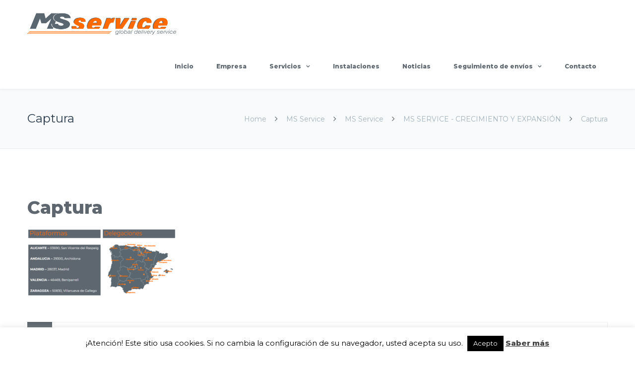

--- FILE ---
content_type: text/html; charset=UTF-8
request_url: https://www.msserviceonline.com/ms-service-crecimiento-y-expansion/captura-6/
body_size: 22554
content:
<!DOCTYPE html>

<html lang="es">
<head>
<meta http-equiv="x-ua-compatible" content="IE=Edge"/> 
<meta charset="UTF-8" />
<meta name="viewport" content="width=device-width,initial-scale=1.0" />
<title>
Captura - MS Service | Global delivery service</title>
<link rel="shortcut icon" href="https://www.msserviceonline.com/wp-content/uploads/2017/11/ms-icon.png"/>
<script>
mixajaxurl = "https://www.msserviceonline.com/wp-admin/admin-ajax.php";
</script>
<!-- html5.js for IE less than 9 -->
<!--[if lt IE 9]>
<script src="https://www.msserviceonline.com/wp-content/themes/thefox/js/html5.js"></script>
<![endif]-->
<!-- css3-mediaqueries.js for IE less than 9 -->
<!--[if lt IE 9]>
<script src="https://www.msserviceonline.com/wp-content/themes/thefox/js/css3-mediaqueries.js"></script>
<![endif]-->
<meta name='robots' content='index, follow, max-image-preview:large, max-snippet:-1, max-video-preview:-1' />

	<!-- This site is optimized with the Yoast SEO plugin v23.5 - https://yoast.com/wordpress/plugins/seo/ -->
	<link rel="canonical" href="https://www.msserviceonline.com/ms-service-crecimiento-y-expansion/captura-6/" />
	<meta property="og:locale" content="es_ES" />
	<meta property="og:type" content="article" />
	<meta property="og:title" content="Captura - MS Service | Global delivery service" />
	<meta property="og:description" content="Leer Más" />
	<meta property="og:url" content="https://www.msserviceonline.com/ms-service-crecimiento-y-expansion/captura-6/" />
	<meta property="og:site_name" content="MS Service | Global delivery service" />
	<meta property="og:image" content="https://www.msserviceonline.com/ms-service-crecimiento-y-expansion/captura-6" />
	<meta property="og:image:width" content="715" />
	<meta property="og:image:height" content="326" />
	<meta property="og:image:type" content="image/png" />
	<meta name="twitter:card" content="summary_large_image" />
	<script type="application/ld+json" class="yoast-schema-graph">{"@context":"https://schema.org","@graph":[{"@type":"WebPage","@id":"https://www.msserviceonline.com/ms-service-crecimiento-y-expansion/captura-6/","url":"https://www.msserviceonline.com/ms-service-crecimiento-y-expansion/captura-6/","name":"Captura - MS Service | Global delivery service","isPartOf":{"@id":"https://www.msserviceonline.com/#website"},"primaryImageOfPage":{"@id":"https://www.msserviceonline.com/ms-service-crecimiento-y-expansion/captura-6/#primaryimage"},"image":{"@id":"https://www.msserviceonline.com/ms-service-crecimiento-y-expansion/captura-6/#primaryimage"},"thumbnailUrl":"https://www.msserviceonline.com/wp-content/uploads/2022/11/Captura-6.png","datePublished":"2022-11-21T15:11:58+00:00","dateModified":"2022-11-21T15:11:58+00:00","breadcrumb":{"@id":"https://www.msserviceonline.com/ms-service-crecimiento-y-expansion/captura-6/#breadcrumb"},"inLanguage":"es","potentialAction":[{"@type":"ReadAction","target":["https://www.msserviceonline.com/ms-service-crecimiento-y-expansion/captura-6/"]}]},{"@type":"ImageObject","inLanguage":"es","@id":"https://www.msserviceonline.com/ms-service-crecimiento-y-expansion/captura-6/#primaryimage","url":"https://www.msserviceonline.com/wp-content/uploads/2022/11/Captura-6.png","contentUrl":"https://www.msserviceonline.com/wp-content/uploads/2022/11/Captura-6.png","width":715,"height":326},{"@type":"BreadcrumbList","@id":"https://www.msserviceonline.com/ms-service-crecimiento-y-expansion/captura-6/#breadcrumb","itemListElement":[{"@type":"ListItem","position":1,"name":"Portada","item":"https://www.msserviceonline.com/"},{"@type":"ListItem","position":2,"name":"MS SERVICE &#8211; CRECIMIENTO Y EXPANSIÓN","item":"https://www.msserviceonline.com/ms-service-crecimiento-y-expansion/"},{"@type":"ListItem","position":3,"name":"Captura"}]},{"@type":"WebSite","@id":"https://www.msserviceonline.com/#website","url":"https://www.msserviceonline.com/","name":"MS Service | Global delivery service","description":"Su partner en logística y transporte","publisher":{"@id":"https://www.msserviceonline.com/#organization"},"potentialAction":[{"@type":"SearchAction","target":{"@type":"EntryPoint","urlTemplate":"https://www.msserviceonline.com/?s={search_term_string}"},"query-input":{"@type":"PropertyValueSpecification","valueRequired":true,"valueName":"search_term_string"}}],"inLanguage":"es"},{"@type":"Organization","@id":"https://www.msserviceonline.com/#organization","name":"MS Service","url":"https://www.msserviceonline.com/","logo":{"@type":"ImageObject","inLanguage":"es","@id":"https://www.msserviceonline.com/#/schema/logo/image/","url":"https://www.msserviceonline.com/wp-content/uploads/2017/11/msservice-logo.png","contentUrl":"https://www.msserviceonline.com/wp-content/uploads/2017/11/msservice-logo.png","width":591,"height":96,"caption":"MS Service"},"image":{"@id":"https://www.msserviceonline.com/#/schema/logo/image/"}}]}</script>
	<!-- / Yoast SEO plugin. -->


<link rel='dns-prefetch' href='//js-eu1.hs-scripts.com' />
<link rel='dns-prefetch' href='//fonts.googleapis.com' />
<link rel='preconnect' href='//www.google-analytics.com' />
<script type="text/javascript">
/* <![CDATA[ */
window._wpemojiSettings = {"baseUrl":"https:\/\/s.w.org\/images\/core\/emoji\/14.0.0\/72x72\/","ext":".png","svgUrl":"https:\/\/s.w.org\/images\/core\/emoji\/14.0.0\/svg\/","svgExt":".svg","source":{"concatemoji":"https:\/\/www.msserviceonline.com\/wp-includes\/js\/wp-emoji-release.min.js"}};
/*! This file is auto-generated */
!function(i,n){var o,s,e;function c(e){try{var t={supportTests:e,timestamp:(new Date).valueOf()};sessionStorage.setItem(o,JSON.stringify(t))}catch(e){}}function p(e,t,n){e.clearRect(0,0,e.canvas.width,e.canvas.height),e.fillText(t,0,0);var t=new Uint32Array(e.getImageData(0,0,e.canvas.width,e.canvas.height).data),r=(e.clearRect(0,0,e.canvas.width,e.canvas.height),e.fillText(n,0,0),new Uint32Array(e.getImageData(0,0,e.canvas.width,e.canvas.height).data));return t.every(function(e,t){return e===r[t]})}function u(e,t,n){switch(t){case"flag":return n(e,"\ud83c\udff3\ufe0f\u200d\u26a7\ufe0f","\ud83c\udff3\ufe0f\u200b\u26a7\ufe0f")?!1:!n(e,"\ud83c\uddfa\ud83c\uddf3","\ud83c\uddfa\u200b\ud83c\uddf3")&&!n(e,"\ud83c\udff4\udb40\udc67\udb40\udc62\udb40\udc65\udb40\udc6e\udb40\udc67\udb40\udc7f","\ud83c\udff4\u200b\udb40\udc67\u200b\udb40\udc62\u200b\udb40\udc65\u200b\udb40\udc6e\u200b\udb40\udc67\u200b\udb40\udc7f");case"emoji":return!n(e,"\ud83e\udef1\ud83c\udffb\u200d\ud83e\udef2\ud83c\udfff","\ud83e\udef1\ud83c\udffb\u200b\ud83e\udef2\ud83c\udfff")}return!1}function f(e,t,n){var r="undefined"!=typeof WorkerGlobalScope&&self instanceof WorkerGlobalScope?new OffscreenCanvas(300,150):i.createElement("canvas"),a=r.getContext("2d",{willReadFrequently:!0}),o=(a.textBaseline="top",a.font="600 32px Arial",{});return e.forEach(function(e){o[e]=t(a,e,n)}),o}function t(e){var t=i.createElement("script");t.src=e,t.defer=!0,i.head.appendChild(t)}"undefined"!=typeof Promise&&(o="wpEmojiSettingsSupports",s=["flag","emoji"],n.supports={everything:!0,everythingExceptFlag:!0},e=new Promise(function(e){i.addEventListener("DOMContentLoaded",e,{once:!0})}),new Promise(function(t){var n=function(){try{var e=JSON.parse(sessionStorage.getItem(o));if("object"==typeof e&&"number"==typeof e.timestamp&&(new Date).valueOf()<e.timestamp+604800&&"object"==typeof e.supportTests)return e.supportTests}catch(e){}return null}();if(!n){if("undefined"!=typeof Worker&&"undefined"!=typeof OffscreenCanvas&&"undefined"!=typeof URL&&URL.createObjectURL&&"undefined"!=typeof Blob)try{var e="postMessage("+f.toString()+"("+[JSON.stringify(s),u.toString(),p.toString()].join(",")+"));",r=new Blob([e],{type:"text/javascript"}),a=new Worker(URL.createObjectURL(r),{name:"wpTestEmojiSupports"});return void(a.onmessage=function(e){c(n=e.data),a.terminate(),t(n)})}catch(e){}c(n=f(s,u,p))}t(n)}).then(function(e){for(var t in e)n.supports[t]=e[t],n.supports.everything=n.supports.everything&&n.supports[t],"flag"!==t&&(n.supports.everythingExceptFlag=n.supports.everythingExceptFlag&&n.supports[t]);n.supports.everythingExceptFlag=n.supports.everythingExceptFlag&&!n.supports.flag,n.DOMReady=!1,n.readyCallback=function(){n.DOMReady=!0}}).then(function(){return e}).then(function(){var e;n.supports.everything||(n.readyCallback(),(e=n.source||{}).concatemoji?t(e.concatemoji):e.wpemoji&&e.twemoji&&(t(e.twemoji),t(e.wpemoji)))}))}((window,document),window._wpemojiSettings);
/* ]]> */
</script>
<link rel='stylesheet' id='layerslider-css' href='https://www.msserviceonline.com/wp-content/plugins/LayerSlider/static/layerslider/css/layerslider.css' type='text/css' media='all' />
<style id='wp-emoji-styles-inline-css' type='text/css'>

	img.wp-smiley, img.emoji {
		display: inline !important;
		border: none !important;
		box-shadow: none !important;
		height: 1em !important;
		width: 1em !important;
		margin: 0 0.07em !important;
		vertical-align: -0.1em !important;
		background: none !important;
		padding: 0 !important;
	}
</style>
<link rel='stylesheet' id='wp-block-library-css' href='https://www.msserviceonline.com/wp-includes/css/dist/block-library/style.min.css' type='text/css' media='all' />
<style id='classic-theme-styles-inline-css' type='text/css'>
/*! This file is auto-generated */
.wp-block-button__link{color:#fff;background-color:#32373c;border-radius:9999px;box-shadow:none;text-decoration:none;padding:calc(.667em + 2px) calc(1.333em + 2px);font-size:1.125em}.wp-block-file__button{background:#32373c;color:#fff;text-decoration:none}
</style>
<style id='global-styles-inline-css' type='text/css'>
body{--wp--preset--color--black: #000000;--wp--preset--color--cyan-bluish-gray: #abb8c3;--wp--preset--color--white: #ffffff;--wp--preset--color--pale-pink: #f78da7;--wp--preset--color--vivid-red: #cf2e2e;--wp--preset--color--luminous-vivid-orange: #ff6900;--wp--preset--color--luminous-vivid-amber: #fcb900;--wp--preset--color--light-green-cyan: #7bdcb5;--wp--preset--color--vivid-green-cyan: #00d084;--wp--preset--color--pale-cyan-blue: #8ed1fc;--wp--preset--color--vivid-cyan-blue: #0693e3;--wp--preset--color--vivid-purple: #9b51e0;--wp--preset--gradient--vivid-cyan-blue-to-vivid-purple: linear-gradient(135deg,rgba(6,147,227,1) 0%,rgb(155,81,224) 100%);--wp--preset--gradient--light-green-cyan-to-vivid-green-cyan: linear-gradient(135deg,rgb(122,220,180) 0%,rgb(0,208,130) 100%);--wp--preset--gradient--luminous-vivid-amber-to-luminous-vivid-orange: linear-gradient(135deg,rgba(252,185,0,1) 0%,rgba(255,105,0,1) 100%);--wp--preset--gradient--luminous-vivid-orange-to-vivid-red: linear-gradient(135deg,rgba(255,105,0,1) 0%,rgb(207,46,46) 100%);--wp--preset--gradient--very-light-gray-to-cyan-bluish-gray: linear-gradient(135deg,rgb(238,238,238) 0%,rgb(169,184,195) 100%);--wp--preset--gradient--cool-to-warm-spectrum: linear-gradient(135deg,rgb(74,234,220) 0%,rgb(151,120,209) 20%,rgb(207,42,186) 40%,rgb(238,44,130) 60%,rgb(251,105,98) 80%,rgb(254,248,76) 100%);--wp--preset--gradient--blush-light-purple: linear-gradient(135deg,rgb(255,206,236) 0%,rgb(152,150,240) 100%);--wp--preset--gradient--blush-bordeaux: linear-gradient(135deg,rgb(254,205,165) 0%,rgb(254,45,45) 50%,rgb(107,0,62) 100%);--wp--preset--gradient--luminous-dusk: linear-gradient(135deg,rgb(255,203,112) 0%,rgb(199,81,192) 50%,rgb(65,88,208) 100%);--wp--preset--gradient--pale-ocean: linear-gradient(135deg,rgb(255,245,203) 0%,rgb(182,227,212) 50%,rgb(51,167,181) 100%);--wp--preset--gradient--electric-grass: linear-gradient(135deg,rgb(202,248,128) 0%,rgb(113,206,126) 100%);--wp--preset--gradient--midnight: linear-gradient(135deg,rgb(2,3,129) 0%,rgb(40,116,252) 100%);--wp--preset--font-size--small: 13px;--wp--preset--font-size--medium: 20px;--wp--preset--font-size--large: 36px;--wp--preset--font-size--x-large: 42px;--wp--preset--spacing--20: 0.44rem;--wp--preset--spacing--30: 0.67rem;--wp--preset--spacing--40: 1rem;--wp--preset--spacing--50: 1.5rem;--wp--preset--spacing--60: 2.25rem;--wp--preset--spacing--70: 3.38rem;--wp--preset--spacing--80: 5.06rem;--wp--preset--shadow--natural: 6px 6px 9px rgba(0, 0, 0, 0.2);--wp--preset--shadow--deep: 12px 12px 50px rgba(0, 0, 0, 0.4);--wp--preset--shadow--sharp: 6px 6px 0px rgba(0, 0, 0, 0.2);--wp--preset--shadow--outlined: 6px 6px 0px -3px rgba(255, 255, 255, 1), 6px 6px rgba(0, 0, 0, 1);--wp--preset--shadow--crisp: 6px 6px 0px rgba(0, 0, 0, 1);}:where(.is-layout-flex){gap: 0.5em;}:where(.is-layout-grid){gap: 0.5em;}body .is-layout-flow > .alignleft{float: left;margin-inline-start: 0;margin-inline-end: 2em;}body .is-layout-flow > .alignright{float: right;margin-inline-start: 2em;margin-inline-end: 0;}body .is-layout-flow > .aligncenter{margin-left: auto !important;margin-right: auto !important;}body .is-layout-constrained > .alignleft{float: left;margin-inline-start: 0;margin-inline-end: 2em;}body .is-layout-constrained > .alignright{float: right;margin-inline-start: 2em;margin-inline-end: 0;}body .is-layout-constrained > .aligncenter{margin-left: auto !important;margin-right: auto !important;}body .is-layout-constrained > :where(:not(.alignleft):not(.alignright):not(.alignfull)){max-width: var(--wp--style--global--content-size);margin-left: auto !important;margin-right: auto !important;}body .is-layout-constrained > .alignwide{max-width: var(--wp--style--global--wide-size);}body .is-layout-flex{display: flex;}body .is-layout-flex{flex-wrap: wrap;align-items: center;}body .is-layout-flex > *{margin: 0;}body .is-layout-grid{display: grid;}body .is-layout-grid > *{margin: 0;}:where(.wp-block-columns.is-layout-flex){gap: 2em;}:where(.wp-block-columns.is-layout-grid){gap: 2em;}:where(.wp-block-post-template.is-layout-flex){gap: 1.25em;}:where(.wp-block-post-template.is-layout-grid){gap: 1.25em;}.has-black-color{color: var(--wp--preset--color--black) !important;}.has-cyan-bluish-gray-color{color: var(--wp--preset--color--cyan-bluish-gray) !important;}.has-white-color{color: var(--wp--preset--color--white) !important;}.has-pale-pink-color{color: var(--wp--preset--color--pale-pink) !important;}.has-vivid-red-color{color: var(--wp--preset--color--vivid-red) !important;}.has-luminous-vivid-orange-color{color: var(--wp--preset--color--luminous-vivid-orange) !important;}.has-luminous-vivid-amber-color{color: var(--wp--preset--color--luminous-vivid-amber) !important;}.has-light-green-cyan-color{color: var(--wp--preset--color--light-green-cyan) !important;}.has-vivid-green-cyan-color{color: var(--wp--preset--color--vivid-green-cyan) !important;}.has-pale-cyan-blue-color{color: var(--wp--preset--color--pale-cyan-blue) !important;}.has-vivid-cyan-blue-color{color: var(--wp--preset--color--vivid-cyan-blue) !important;}.has-vivid-purple-color{color: var(--wp--preset--color--vivid-purple) !important;}.has-black-background-color{background-color: var(--wp--preset--color--black) !important;}.has-cyan-bluish-gray-background-color{background-color: var(--wp--preset--color--cyan-bluish-gray) !important;}.has-white-background-color{background-color: var(--wp--preset--color--white) !important;}.has-pale-pink-background-color{background-color: var(--wp--preset--color--pale-pink) !important;}.has-vivid-red-background-color{background-color: var(--wp--preset--color--vivid-red) !important;}.has-luminous-vivid-orange-background-color{background-color: var(--wp--preset--color--luminous-vivid-orange) !important;}.has-luminous-vivid-amber-background-color{background-color: var(--wp--preset--color--luminous-vivid-amber) !important;}.has-light-green-cyan-background-color{background-color: var(--wp--preset--color--light-green-cyan) !important;}.has-vivid-green-cyan-background-color{background-color: var(--wp--preset--color--vivid-green-cyan) !important;}.has-pale-cyan-blue-background-color{background-color: var(--wp--preset--color--pale-cyan-blue) !important;}.has-vivid-cyan-blue-background-color{background-color: var(--wp--preset--color--vivid-cyan-blue) !important;}.has-vivid-purple-background-color{background-color: var(--wp--preset--color--vivid-purple) !important;}.has-black-border-color{border-color: var(--wp--preset--color--black) !important;}.has-cyan-bluish-gray-border-color{border-color: var(--wp--preset--color--cyan-bluish-gray) !important;}.has-white-border-color{border-color: var(--wp--preset--color--white) !important;}.has-pale-pink-border-color{border-color: var(--wp--preset--color--pale-pink) !important;}.has-vivid-red-border-color{border-color: var(--wp--preset--color--vivid-red) !important;}.has-luminous-vivid-orange-border-color{border-color: var(--wp--preset--color--luminous-vivid-orange) !important;}.has-luminous-vivid-amber-border-color{border-color: var(--wp--preset--color--luminous-vivid-amber) !important;}.has-light-green-cyan-border-color{border-color: var(--wp--preset--color--light-green-cyan) !important;}.has-vivid-green-cyan-border-color{border-color: var(--wp--preset--color--vivid-green-cyan) !important;}.has-pale-cyan-blue-border-color{border-color: var(--wp--preset--color--pale-cyan-blue) !important;}.has-vivid-cyan-blue-border-color{border-color: var(--wp--preset--color--vivid-cyan-blue) !important;}.has-vivid-purple-border-color{border-color: var(--wp--preset--color--vivid-purple) !important;}.has-vivid-cyan-blue-to-vivid-purple-gradient-background{background: var(--wp--preset--gradient--vivid-cyan-blue-to-vivid-purple) !important;}.has-light-green-cyan-to-vivid-green-cyan-gradient-background{background: var(--wp--preset--gradient--light-green-cyan-to-vivid-green-cyan) !important;}.has-luminous-vivid-amber-to-luminous-vivid-orange-gradient-background{background: var(--wp--preset--gradient--luminous-vivid-amber-to-luminous-vivid-orange) !important;}.has-luminous-vivid-orange-to-vivid-red-gradient-background{background: var(--wp--preset--gradient--luminous-vivid-orange-to-vivid-red) !important;}.has-very-light-gray-to-cyan-bluish-gray-gradient-background{background: var(--wp--preset--gradient--very-light-gray-to-cyan-bluish-gray) !important;}.has-cool-to-warm-spectrum-gradient-background{background: var(--wp--preset--gradient--cool-to-warm-spectrum) !important;}.has-blush-light-purple-gradient-background{background: var(--wp--preset--gradient--blush-light-purple) !important;}.has-blush-bordeaux-gradient-background{background: var(--wp--preset--gradient--blush-bordeaux) !important;}.has-luminous-dusk-gradient-background{background: var(--wp--preset--gradient--luminous-dusk) !important;}.has-pale-ocean-gradient-background{background: var(--wp--preset--gradient--pale-ocean) !important;}.has-electric-grass-gradient-background{background: var(--wp--preset--gradient--electric-grass) !important;}.has-midnight-gradient-background{background: var(--wp--preset--gradient--midnight) !important;}.has-small-font-size{font-size: var(--wp--preset--font-size--small) !important;}.has-medium-font-size{font-size: var(--wp--preset--font-size--medium) !important;}.has-large-font-size{font-size: var(--wp--preset--font-size--large) !important;}.has-x-large-font-size{font-size: var(--wp--preset--font-size--x-large) !important;}
.wp-block-navigation a:where(:not(.wp-element-button)){color: inherit;}
:where(.wp-block-post-template.is-layout-flex){gap: 1.25em;}:where(.wp-block-post-template.is-layout-grid){gap: 1.25em;}
:where(.wp-block-columns.is-layout-flex){gap: 2em;}:where(.wp-block-columns.is-layout-grid){gap: 2em;}
.wp-block-pullquote{font-size: 1.5em;line-height: 1.6;}
</style>
<link rel='stylesheet' id='cliengo-css' href='https://www.msserviceonline.com/wp-content/plugins/cliengo/public/css/cliengo-public.css' type='text/css' media='all' />
<link rel='stylesheet' id='contact-form-7-css' href='https://www.msserviceonline.com/wp-content/plugins/contact-form-7/includes/css/styles.css' type='text/css' media='all' />
<link rel='stylesheet' id='cookie-law-info-css' href='https://www.msserviceonline.com/wp-content/plugins/cookie-law-info/legacy/public/css/cookie-law-info-public.css' type='text/css' media='all' />
<link rel='stylesheet' id='cookie-law-info-gdpr-css' href='https://www.msserviceonline.com/wp-content/plugins/cookie-law-info/legacy/public/css/cookie-law-info-gdpr.css' type='text/css' media='all' />
<link rel='stylesheet' id='wp-live-chat-support-css' href='https://www.msserviceonline.com/wp-content/plugins/wp-live-chat-support/public/css/wplc-plugin-public.css' type='text/css' media='all' />
<link rel='stylesheet' id='ppress-frontend-css' href='https://www.msserviceonline.com/wp-content/plugins/wp-user-avatar/assets/css/frontend.min.css' type='text/css' media='all' />
<link rel='stylesheet' id='ppress-flatpickr-css' href='https://www.msserviceonline.com/wp-content/plugins/wp-user-avatar/assets/flatpickr/flatpickr.min.css' type='text/css' media='all' />
<link rel='stylesheet' id='ppress-select2-css' href='https://www.msserviceonline.com/wp-content/plugins/wp-user-avatar/assets/select2/select2.min.css' type='text/css' media='all' />
<link rel='stylesheet' id='style-css' href='https://www.msserviceonline.com/wp-content/themes/thefox/style.css' type='text/css' media='all' />
<link rel='stylesheet' id='style_end-css' href='https://www.msserviceonline.com/wp-content/themes/thefox/style_end.css' type='text/css' media='all' />
<link rel='stylesheet' id='googlefonts-css' href='https://fonts.googleapis.com/css?family=Lato%3A100%2C300%2C400%2C600%2C700%2C900%7COpen+Sans%3A700%2C300%2C600%2C400%7CRaleway%3A900%7CPlayfair+Display%7C&#038;ver=6.4.7' type='text/css' media='all' />
<link rel='stylesheet' id='media-queries-css' href='https://www.msserviceonline.com/wp-content/themes/thefox/media-queries_wide.css' type='text/css' media='all' />
<link rel='stylesheet' id='rgs-css' href='https://www.msserviceonline.com/wp-content/themes/thefox/css/rgs.css' type='text/css' media='all' />
<link rel='stylesheet' id='css3_animations-css' href='https://www.msserviceonline.com/wp-content/themes/thefox/css/animations.css' type='text/css' media='all' />
<link rel='stylesheet' id='flexslidercss-css' href='https://www.msserviceonline.com/wp-content/themes/thefox/includes/Flexslider/flexslider.css' type='text/css' media='all' />
<link rel='stylesheet' id='font-awesome-thefox-css' href='https://www.msserviceonline.com/wp-content/themes/thefox/css/font-awesome.css' type='text/css' media='all' />
<link rel='stylesheet' id='moon-css' href='https://www.msserviceonline.com/wp-content/themes/thefox/css/moon.css' type='text/css' media='all' />
<link rel='stylesheet' id='elegant-css' href='https://www.msserviceonline.com/wp-content/themes/thefox/css/elegant.css' type='text/css' media='all' />
<link rel='stylesheet' id='prettyphotocss-css' href='https://www.msserviceonline.com/wp-content/themes/thefox/includes/prettyPhoto/css/prettyPhoto.css' type='text/css' media='all' />
<link rel='stylesheet' id='js_frontend-css' href='https://www.msserviceonline.com/wp-content/themes/thefox/css/thefox_js_composer.css' type='text/css' media='all' />
<link rel='stylesheet' id='zilla-likes-css' href='https://www.msserviceonline.com/wp-content/themes/thefox/includes/zilla-likes/styles/zilla-likes.css' type='text/css' media='all' />
<link rel='stylesheet' id='redux-google-fonts-rd_data-css' href='https://fonts.googleapis.com/css?family=Montserrat%3A400%2C800italic%2C700italic%2C800&#038;subset=latin&#038;ver=1665606220' type='text/css' media='all' />
<script type="text/javascript" src="https://www.msserviceonline.com/wp-includes/js/jquery/jquery.min.js" id="jquery-core-js"></script>
<script type="text/javascript" src="https://www.msserviceonline.com/wp-includes/js/jquery/jquery-migrate.min.js" id="jquery-migrate-js"></script>
<script type="text/javascript" id="layerslider-greensock-js-extra">
/* <![CDATA[ */
var LS_Meta = {"v":"6.6.1"};
/* ]]> */
</script>
<script type="text/javascript" data-cfasync="false" src="https://www.msserviceonline.com/wp-content/plugins/LayerSlider/static/layerslider/js/greensock.js" id="layerslider-greensock-js"></script>
<script type="text/javascript" data-cfasync="false" src="https://www.msserviceonline.com/wp-content/plugins/LayerSlider/static/layerslider/js/layerslider.kreaturamedia.jquery.js" id="layerslider-js"></script>
<script type="text/javascript" data-cfasync="false" src="https://www.msserviceonline.com/wp-content/plugins/LayerSlider/static/layerslider/js/layerslider.transitions.js" id="layerslider-transitions-js"></script>
<script type="text/javascript" src="https://www.msserviceonline.com/wp-content/plugins/cliengo/public/js/cliengo-public.js" id="cliengo-js"></script>
<script type="text/javascript" id="cookie-law-info-js-extra">
/* <![CDATA[ */
var Cli_Data = {"nn_cookie_ids":[],"cookielist":[],"non_necessary_cookies":[],"ccpaEnabled":"","ccpaRegionBased":"","ccpaBarEnabled":"","strictlyEnabled":["necessary","obligatoire"],"ccpaType":"gdpr","js_blocking":"","custom_integration":"","triggerDomRefresh":"","secure_cookies":""};
var cli_cookiebar_settings = {"animate_speed_hide":"500","animate_speed_show":"500","background":"#fff","border":"#444","border_on":"","button_1_button_colour":"#000","button_1_button_hover":"#000000","button_1_link_colour":"#fff","button_1_as_button":"1","button_1_new_win":"","button_2_button_colour":"#333","button_2_button_hover":"#292929","button_2_link_colour":"#444","button_2_as_button":"","button_2_hidebar":"","button_3_button_colour":"#000","button_3_button_hover":"#000000","button_3_link_colour":"#fff","button_3_as_button":"1","button_3_new_win":"","button_4_button_colour":"#000","button_4_button_hover":"#000000","button_4_link_colour":"#fff","button_4_as_button":"1","button_7_button_colour":"#61a229","button_7_button_hover":"#4e8221","button_7_link_colour":"#fff","button_7_as_button":"1","button_7_new_win":"","font_family":"inherit","header_fix":"","notify_animate_hide":"1","notify_animate_show":"","notify_div_id":"#cookie-law-info-bar","notify_position_horizontal":"right","notify_position_vertical":"bottom","scroll_close":"","scroll_close_reload":"","accept_close_reload":"","reject_close_reload":"","showagain_tab":"","showagain_background":"#fff","showagain_border":"#000","showagain_div_id":"#cookie-law-info-again","showagain_x_position":"100px","text":"#000","show_once_yn":"","show_once":"10000","logging_on":"","as_popup":"","popup_overlay":"1","bar_heading_text":"","cookie_bar_as":"banner","popup_showagain_position":"bottom-right","widget_position":"left"};
var log_object = {"ajax_url":"https:\/\/www.msserviceonline.com\/wp-admin\/admin-ajax.php"};
/* ]]> */
</script>
<script type="text/javascript" src="https://www.msserviceonline.com/wp-content/plugins/cookie-law-info/legacy/public/js/cookie-law-info-public.js" id="cookie-law-info-js"></script>
<script type="text/javascript" src="https://www.msserviceonline.com/wp-content/plugins/wp-user-avatar/assets/flatpickr/flatpickr.min.js" id="ppress-flatpickr-js"></script>
<script type="text/javascript" src="https://www.msserviceonline.com/wp-content/plugins/wp-user-avatar/assets/select2/select2.min.js" id="ppress-select2-js"></script>
<meta name="generator" content="Powered by LayerSlider 6.6.1 - Multi-Purpose, Responsive, Parallax, Mobile-Friendly Slider Plugin for WordPress." />
<!-- LayerSlider updates and docs at: https://layerslider.kreaturamedia.com -->
<link rel="https://api.w.org/" href="https://www.msserviceonline.com/wp-json/" /><link rel="alternate" type="application/json" href="https://www.msserviceonline.com/wp-json/wp/v2/media/621" /><link rel="alternate" type="application/json+oembed" href="https://www.msserviceonline.com/wp-json/oembed/1.0/embed?url=https%3A%2F%2Fwww.msserviceonline.com%2Fms-service-crecimiento-y-expansion%2Fcaptura-6%2F" />
<link rel="alternate" type="text/xml+oembed" href="https://www.msserviceonline.com/wp-json/oembed/1.0/embed?url=https%3A%2F%2Fwww.msserviceonline.com%2Fms-service-crecimiento-y-expansion%2Fcaptura-6%2F&#038;format=xml" />
			<!-- DO NOT COPY THIS SNIPPET! Start of Page Analytics Tracking for HubSpot WordPress plugin v11.2.9-->
			<script class="hsq-set-content-id" data-content-id="blog-post">
				var _hsq = _hsq || [];
				_hsq.push(["setContentType", "blog-post"]);
			</script>
			<!-- DO NOT COPY THIS SNIPPET! End of Page Analytics Tracking for HubSpot WordPress plugin -->
			<!-- Custom Styling -->
<style type="text/css">
#logo_img img{max-width:300px;}.cl_before_logo{margin-right:180px;}.cl_after_logo{margin-left:180px;}.nav_type_9_c #logo_img, .nav_type_9_c .logo_text{margin-left:-150px;}.nav_type_9_c #logo_img,.nav_type_9_c .logo_text{min-width:300px;}#mobile-menu{background:#222533}#mobile-menu ul ul,#mobile-menu #rd_wpml #lang_sel ul ul{background:#2e3244;}#mobile-menu ul ul ul{background:#35384d;}#mobile-menu .mobile-ul-open > a{color:#ee6a00}#mobile-menu .mobile-ul-open:after{color:#ee6a00 !important;}#mobile-menu .current_page_item{ background:#191b26;}#mobile-menu .current_page_item > a { border-left:2px solid #ee6a00;}#mobile-menu ul li a,#mobile-menu #rd_wpml #lang_sel a{color:#ffffff}#mobile-menu .menu-item-has-children:after{color:#5e676f;}#mobile-menu ul li li li a{color:#69708f}#mobile-menu ul ul .menu-item-has-children:after{color:#5d637d;}#mobile_menu_search #search input[type=text]{background:#191b26 !important; color:#69708f;}#mobile_menu_search #search input[type=submit]{color:#69708f;}#top_bar,#rd_wpml #lang_sel ul ul{background:#5a6770;}.topbar_type_1,.topbar_type_1 a,.topbar_type_1 #rd_wpml #lang_sel a{color:#ffffff;}.topbar_type_1 strong,.topbar_type_1 .topbar_woocommerce_login.type1 .topbar_sign_in,.topbar_type_1 .topbar_woocommerce_login.type1 .topbar_register,.topbar_type_1 .topbar_woocommerce_login.type1 .topbar_signed_in,.topbar_type_1 #rd_wpml #lang_sel li li a:hover{color:#2c3e50;}.topbar_type_1 .top_email:before,.topbar_type_1 .top_phone:before,.topbar_type_1 .top_text:before{color:#ff6a00;}.topbar_type_1 .top_email,.topbar_type_1 .top_phone,.topbar_type_1 #header_socials,.topbar_type_1 .header_current_cart{border-right:1px solid #a1b1bc; padding-right:20px; padding-left:20px;}.topbar_type_1 .topbar_woocommerce_login{border-right:1px solid #a1b1bc; border-left:1px solid #a1b1bc; padding-right:20px; padding-left:20px;}.topbar_type_1 #rd_wpml,.topbar_type_1 .top_bar_menu{border-right:1px solid #a1b1bc;}.topbar_type_1 .wrapper > div:first-child {border-left:1px solid #a1b1bc;}.topbar_type_1 .topbar_woocommerce_login.type1 .topbar_register{ border:1px solid #a1b1bc; border-bottom:2px solid #a1b1bc}.topbar_type_1 .topbar_woocommerce_login.type2 .topbar_register{ border:1px solid #ffffff; background:#ffffff; color:#5a6770;}.topbar_type_1 .topbar_woocommerce_login.type2 .topbar_sign_in,.topbar_type_1 .topbar_woocommerce_login.type2 .topbar_signed_in{ border:1px solid #ffffff;}.topbar_type_1 #header_socials a:hover{ color:#2c3e50;}.topbar_type_2,.topbar_type_2 a,.topbar_type_2 #rd_wpml #lang_sel a{color:#ffffff;}.topbar_type_2 strong,.topbar_type_2 .topbar_woocommerce_login.type1 .topbar_sign_in,.topbar_type_2 .topbar_woocommerce_login.type1 .topbar_register,.topbar_type_2 .topbar_woocommerce_login.type1 .topbar_signed_in,.topbar_type_2 #rd_wpml #lang_sel li li a:hover{color:#2c3e50;}.topbar_type_2 .top_email:before,.topbar_type_2 .top_phone:before,.topbar_type_2 .top_text:before{color:#ff6a00;}.topbar_type_2 .top_email,.topbar_type_2 .top_phone,.topbar_type_2 #header_socials,.topbar_type_2 .header_current_cart{border-right:1px solid #a1b1bc; padding-right:20px; padding-left:20px;}.topbar_type_2 .topbar_woocommerce_login{border-right:1px solid #a1b1bc; border-left:1px solid #a1b1bc; padding-right:20px; padding-left:20px;}.topbar_type_2 { border-top:5px solid #ff6a00;}.topbar_type_2 #rd_wpml,.topbar_type_2 .top_bar_menu{border-right:1px solid #a1b1bc;}.topbar_type_2 .wrapper > div:first-child {border-left:1px solid #a1b1bc;}.topbar_type_2 .topbar_woocommerce_login.type1 .topbar_register{ border:1px solid #a1b1bc; border-bottom:2px solid #a1b1bc}.topbar_type_2 .topbar_woocommerce_login.type2 .topbar_register{ border:1px solid #ffffff; background:#ffffff; color:#5a6770;}.topbar_type_2 .topbar_woocommerce_login.type2 .topbar_sign_in,.topbar_type_2 .topbar_woocommerce_login.type2 .topbar_signed_in{ border:1px solid #ffffff;}.topbar_type_2 #header_socials a:hover{ color:#2c3e50;}.topbar_type_3,.topbar_type_3 a,.topbar_type_3 #rd_wpml #lang_sel a{color:#ffffff;}.topbar_type_3 strong,.topbar_type_3 .topbar_woocommerce_login.type1 .topbar_sign_in,.topbar_type_3 .topbar_woocommerce_login.type1 .topbar_register,.topbar_type_3 .topbar_woocommerce_login.type1 .topbar_signed_in,.topbar_type_3 #rd_wpml #lang_sel li li a:hover{color:#2c3e50;}.topbar_type_3 .top_email:before,.topbar_type_3 .top_phone:before,.topbar_type_3 .top_text:before{color:#ff6a00;}.topbar_type_2 { border-top:5px solid #ff6a00;}.topbar_type_3 .topbar_woocommerce_login.type1 .topbar_register{ border:1px solid #a1b1bc; border-bottom:2px solid #a1b1bc}.topbar_type_3 .topbar_woocommerce_login.type2 .topbar_register{ border:1px solid #ffffff; background:#ffffff; color:#5a6770;}.topbar_type_3 .topbar_woocommerce_login.type2 .topbar_sign_in,.topbar_type_3 .topbar_woocommerce_login.type2 .topbar_signed_in{ border:1px solid #ffffff;}.topbar_type_3 #header_socials a:hover{ color:#2c3e50;}.topbar_type_4,.topbar_type_4 a,.topbar_type_4 #rd_wpml #lang_sel a{color:#ffffff;}.topbar_type_4 strong,.topbar_type_4 .topbar_woocommerce_login.type1 .topbar_sign_in,.topbar_type_4 .topbar_woocommerce_login.type1 .topbar_register,.topbar_type_4 .topbar_woocommerce_login.type1 .topbar_signed_in,.topbar_type_4 #rd_wpml #lang_sel li li a:hover{color:#2c3e50;}.topbar_type_4 .top_email:before,.topbar_type_4 .top_phone:before,.topbar_type_4 .top_text:before{color:#ff6a00;}.topbar_type_4 { border-top:5px solid #ff6a00;}.topbar_type_4 .topbar_woocommerce_login.type1 .topbar_register{ border:1px solid #a1b1bc; border-bottom:2px solid #a1b1bc}.topbar_type_4 .topbar_woocommerce_login.type2 .topbar_register{ border:1px solid #ffffff; background:#ffffff; color:#5a6770;}.topbar_type_4 .topbar_woocommerce_login.type2 .topbar_sign_in,.topbar_type_4 .topbar_woocommerce_login.type2 .topbar_signed_in{ border:1px solid #ffffff;}.topbar_type_4 #header_socials a:hover{ color:#2c3e50;}.topbar_type_5,.topbar_type_5 a,.topbar_type_5 #rd_wpml #lang_sel a{color:#ffffff;}.topbar_type_5 strong,.topbar_type_5 .topbar_woocommerce_login.type1 .topbar_sign_in,.topbar_type_5 .topbar_woocommerce_login.type1 .topbar_register,.topbar_type_5 .topbar_woocommerce_login.type1 .topbar_signed_in,.topbar_type_5 #rd_wpml #lang_sel li li a:hover,.topbar_woocommerce_login.type2 .topbar_sign_in:hover,.top_email a:hover{color:#2c3e50;}.topbar_type_5 .top_email:before,.topbar_type_5 .top_phone:before,.topbar_type_5 .top_text:before{color:#ff6a00; }.topbar_type_5 .top_email,.topbar_type_5 .top_phone,.topbar_type_5 #header_socials,.topbar_type_5 .header_current_cart{border-right:1px solid #a1b1bc; padding-right:20px; padding-left:20px;}.topbar_type_5 .topbar_woocommerce_login{border-right:1px solid #a1b1bc; border-left:1px solid #a1b1bc; padding-right:20px; padding-left:20px;}.topbar_type_5 .wrapper > div:first-child {border-left:1px solid #a1b1bc;}.topbar_type_5 #rd_wpml,.topbar_type_5 .top_bar_menu{border-right:1px solid #a1b1bc;}.topbar_type_5 { border-top:4px solid #ff6a00; border-bottom:1px solid #a1b1bc}.topbar_type_5 .topbar_woocommerce_login.type1 .topbar_register{ border:1px solid #a1b1bc; border-bottom:2px solid #a1b1bc}.topbar_type_5 .topbar_woocommerce_login.type2 .topbar_register{ border:1px solid #ffffff; background:#ffffff; color:#5a6770;}.topbar_type_5 .topbar_woocommerce_login.type2 .topbar_sign_in,.topbar_type_5 .topbar_woocommerce_login.type2 .topbar_signed_in{ border:1px solid #ffffff;}.topbar_type_5 #header_socials a:hover{ color:#2c3e50;}.header_current_cart .cart-content-tb.tbi-with-border{border:1px solid #a1b1bc;}.header_current_cart .cart-content-tb.tbi-with-bg{background:#a1b1bc;}.header_current_cart .cart-content-tb:before{color:#ff6a00;}.header_current_cart .cart-content-tb:hover{color:#ffffff;}.nav_type_1 ul li a,.nav_type_2 ul li a,.nav_type_3 ul li a,.nav_type_4 ul li a,.nav_type_5 ul li a,.nav_type_6 ul li a,.nav_type_7 ul li a,.nav_type_8 ul li a,.nav_type_9 ul li a,.nav_type_9_c ul li a,.nav_type_10 ul li a,.nav_type_11 ul li a,.nav_type_12 ul li a,.nav_type_13 ul li a,.nav_type_14 ul li a,.nav_type_15 ul li a,.nav_type_16 ul li a,.nav_type_17 ul li a,.nav_type_18 ul li a,.nav_type_19 ul li a,.nav_type_19_f ul li a{font-family:Montserrat !important; font-size:12px !important; font-weight:800 !important; }.transparent_header{background:rgba(255,255,255,0)!important;}.transparent_header{border-bottom:1px solid rgba(255,255,255,0.25)!important;}header,.mt_menu{background:#ffffff;}header.transparent_header.opaque_header{background:#ffffff !important; border-bottom:none!important;}#nav_button:before,#nav_button_alt:before{color:#5e676f;}.logo_text a{color:#5e676f;}.transparent_header .logo_text a{color:#fff;}.transparent_header.opaque_header .logo_text a{color:#5e676f;}.transparent_header nav > ul > li > a, .transparent_header .cart-content, .transparent_header nav > li.current-menu-item li a, .transparent_header #searchtop_img .fa-search, .transparent_header .header_si a, .transparent_header #nav_button:before {
	color:rgba(255,255,255,0.85)!important;
	}.nav_type_1 nav ul,.nav_type_1 .header_current_cart{background:#ffffff;}.nav_type_1 ul li a,.nav_type_1 a#searchtop_img{color:#5e676f;}.nav_type_1 nav ul li a:hover,.nav_type_1 > ul > .current-menu-item > a{color:#ee6a00; background:#ffffff;}.nav_type_1 .cart-content:hover,.nav_type_1 #searchtop_img:hover i{color:#ee6a00;}header.nav_type_2{border-top:1px solid #ecf0f1;}.nav_type_2 nav ul,.nav_type_2 .header_current_cart{background:#ffffff;}.nav_type_2 ul li a,.nav_type_2 a#searchtop_img{color:#5e676f;}.nav_type_2 nav ul li a:hover,.nav_type_2 > ul > .current-menu-item > a,.transparent_header.nav_type_2 nav > ul > .current-menu-item > a,.transparent_header.nav_type_2 nav > ul > li > a:hover{color:#ee6a00; border-top:3px solid #ee6a00; }.nav_type_2 .cart-content:hover,.nav_type_2 #searchtop_img:hover i{color:#ee6a00;}header.nav_type_3{border-top:1px solid #ecf0f1;}.nav_type_3 nav ul,.nav_type_3 .header_current_cart{background:#ffffff;}.nav_type_3 ul li a,.nav_type_3 a#searchtop_img{color:#5e676f;}.nav_type_3 nav ul li a:hover,.nav_type_3 > ul > .current-menu-item > a{color:#ee6a00; background:#ffffff;}.nav_type_3 .cart-content:hover,.nav_type_3 #searchtop_img:hover i{color:#ee6a00;}header.nav_type_4{border-top:1px solid #ecf0f1;}.nav_type_4 nav ul,.nav_type_4 .header_current_cart{background:#ffffff;}.nav_type_4 ul li a,.nav_type_4 a#searchtop_img{color:#5e676f;}.nav_type_4 nav ul li a:hover,.nav_type_4  > ul > .current-menu-item > a{color:#ee6a00; background:#ffffff;}.nav_type_4 .cart-content:hover,.nav_type_4 #searchtop_img:hover i{color:#ee6a00;}.nav_type_5 nav ul,.nav_type_5 .header_current_cart{background:#ffffff;}.nav_type_5 ul li a{color:#5e676f; border-top:5px solid #ffffff;}.nav_type_5 a#searchtop_img{color:#5e676f;}.nav_type_5 nav ul li a:hover,.nav_type_5 > ul > .current-menu-item > a,.transparent_header.nav_type_5 nav > ul > .current-menu-item > a,.transparent_header.nav_type_5 nav > ul > li > a:hover{color:#ee6a00; border-top:5px solid #ee6a00 !important; }.nav_type_5 .cart-content:hover,.nav_type_5 #searchtop_img:hover i{color:#ee6a00;}.nav_type_6 nav ul,.nav_type_6 .header_current_cart{background:#ffffff;}.nav_type_6 ul li a{color:#5e676f; border-top:5px solid #ffffff;}.nav_type_6 a#searchtop_img{color:#5e676f;}.nav_type_6 nav ul li a:hover,.nav_type_6 > ul > .current-menu-item > a,.transparent_header.nav_type_6 nav > ul > .current-menu-item > a,.transparent_header.nav_type_6 nav > ul > li > a:hover{color:#ee6a00; border-top:5px solid #ee6a00 !important;}.nav_type_6 .cart-content:hover,.nav_type_6 #searchtop_img:hover i{color:#ee6a00;}.nav_type_7 nav ul,.nav_type_7 .header_current_cart{background:#ffffff;}.nav_type_7 ul li a,.nav_type_7 a#searchtop_img{color:#5e676f;}.nav_type_7 nav ul li a:hover,.nav_type_7 > ul > .current-menu-item > a{color:#ee6a00; background:#ffffff;}.nav_type_7 .cart-content:hover,.nav_type_7 #searchtop_img:hover i{color:#ee6a00;}header.nav_type_8{border-top:1px solid #ecf0f1;}.nav_type_8 nav ul,.nav_type_8 .header_current_cart{background:#ffffff;}.nav_type_8 ul li a,.nav_type_8 a#searchtop_img{color:#5e676f;}.nav_type_8 nav ul li a:hover,.nav_type_8 > ul > .current-menu-item > a{color:#ee6a00; background:#ffffff;}.nav_type_8 .cart-content:hover,.nav_type_8 #searchtop_img:hover i{color:#ee6a00;}.nav_type_9 nav ul,.nav_type_9 .header_current_cart{background:#ffffff;}.nav_type_9 ul li a{color:#5e676f; border-top:5px solid rgba(0,0,0,0);}.nav_type_9 a#searchtop_img{color:#5e676f;}.nav_type_9 nav ul li a:hover,.nav_type_9 > ul > .current-menu-item > a,.transparent_header.nav_type_9 nav > ul > .current-menu-item > a,.transparent_header.nav_type_9 nav > ul > li > a:hover{color:#ee6a00; border-top:5px solid #ee6a00 !important;}.nav_type_9 .cart-content:hover,.nav_type_9 #searchtop_img:hover i{color:#ee6a00;}.nav_type_9_c nav ul,.nav_type_9_c .header_current_cart{background:#ffffff;}.nav_type_9_c ul li a{color:#5e676f; border-top:5px solid rgba(0,0,0,0);}.nav_type_9_c a#searchtop_img{color:#5e676f;}.nav_type_9_c nav ul li a:hover,.nav_type_9_c > ul > .current-menu-item > a,.transparent_header.nav_type_9_c nav > ul > .current-menu-item > a,.transparent_header.nav_type_9_c nav > ul > li > a:hover{color:#ee6a00; border-top:5px solid #ee6a00 !important;}.nav_type_9_c .header_current_cart,.nav_type_9_c #searchtop{display:none !important;}.nav_type_10 nav ul,.nav_type_10 .header_current_cart{background:#ffffff;}.nav_type_10 ul li a{color:#5e676f; border-top:5px solid rgba(0,0,0,0);}.nav_type_10 a#searchtop_img{color:#5e676f;}.nav_type_10 nav ul li a:hover,.nav_type_10 > ul > .current-menu-item > a,.transparent_header.nav_type_15 nav > ul > .current-menu-item > a,.transparent_header.nav_type_15 nav > ul > li > a:hover{color:#ee6a00; border-top:5px solid #ee6a00 !important;}.nav_type_10 .cart-content:hover,.nav_type_10 #searchtop_img:hover i{color:#ee6a00;}.nav_type_11 nav ul,.nav_type_11 .header_current_cart{background:#ffffff;}.nav_type_11 ul li a{color:#5e676f; border:1px solid rgba(0,0,0,0);}.nav_type_11 a#searchtop_img{color:#5e676f;}.nav_type_11 nav ul li a:hover,.nav_type_11 > ul > .current-menu-item > a,.transparent_header.nav_type_11 nav > ul > .current-menu-item > a,.transparent_header.nav_type_11 nav > ul > li > a:hover{color:#ee6a00; border:1px solid #ee6a00 !important; background:#ffffff;}.nav_type_11 .cart-content:hover,.nav_type_11 #searchtop_img:hover i{color:#ee6a00;}.nav_type_12 nav ul,.nav_type_12 .header_current_cart{background:#ffffff;}.nav_type_12 ul li a{color:#5e676f; border:2px solid rgba(0,0,0,0);}.nav_type_12 a#searchtop_img{color:#5e676f;}.nav_type_12 nav ul li a:hover,.nav_type_12 > ul > .current-menu-item > a,.transparent_header.nav_type_12 nav > ul > .current-menu-item > a,.transparent_header.nav_type_12 nav > ul > li > a:hover{color:#ee6a00; border:2px solid #ee6a00 !important; background:#ffffff;}.nav_type_12 .cart-content:hover,.nav_type_12 #searchtop_img:hover i{color:#ee6a00;}header.nav_type_13{border-top:2px solid #ecf0f1;}.nav_type_13 nav ul,.nav_type_13 .header_current_cart{background:#ffffff;}.nav_type_13 ul li a,.nav_type_13 a#searchtop_img{color:#5e676f;}.nav_type_13 nav ul li a:hover,.nav_type_13 > ul > .current-menu-item > a{color:#ee6a00; background:#ffffff;}.nav_type_13 .cart-content:hover,.nav_type_13 #searchtop_img:hover i{color:#ee6a00;}header.nav_type_14{border-top:5px solid #ecf0f1;}.nav_type_14 nav ul,.nav_type_1 .header_current_cart{background:#ffffff;}.nav_type_14 ul li a,.nav_type_14 a#searchtop_img{color:#5e676f;}.nav_type_14 nav ul li a:hover,.nav_type_14 > ul > .current-menu-item > a{color:#ee6a00; background:#ffffff;}.nav_type_14 .cart-content:hover,.nav_type_14 #searchtop_img:hover i{color:#ee6a00;}.header_bottom_nav.transparent_header.opaque_header{background:#ffffff !important;}header.nav_type_15,.header_bottom_nav.nav_type_15{border-top:1px solid #ecf0f1;}.header_bottom_nav.nav_type_15{background:#ffffff;}.nav_type_15 ul li a{color:#5e676f; border-right:1px solid #ecf0f1}.nav_type_15 ul li:first-child a{border-left:1px solid #ecf0f1} .nav_type_15 nav ul li a:hover,.nav_type_15 > ul > .current-menu-item > a{color:#ee6a00; background:#ffffff;}header #header_socials a,.nav_type_15 a#searchtop_img{color:#5e676f;}header #header_socials a:hover{color:#ee6a00;}.header_bottom_nav.nav_type_15 .cart-content:hover,.header_bottom_nav.nav_type_15 #searchtop_img:hover i{color:#ee6a00;}.header_bottom_nav.nav_type_16{border-top:1px solid #ecf0f1;}.header_bottom_nav.nav_type_16{background:#ffffff;}.nav_type_16 ul li a,.nav_type_16 a#searchtop_img{color:#5e676f;}.nav_type_16 nav ul li a:hover,.nav_type_16 > ul > .current-menu-item > a{color:#ee6a00; background:#ffffff;}.header_bottom_nav.nav_type_16 .cart-content:hover,.header_bottom_nav.nav_type_16 #searchtop_img:hover i{color:#ee6a00;}.header_bottom_nav.nav_type_17{border-top:1px solid #ecf0f1;}.header_bottom_nav.nav_type_17{background:#ffffff;}.nav_type_17 ul li a,.nav_type_17 a#searchtop_img{color:#5e676f;}.nav_type_17 nav ul li a:hover,.nav_type_17 > ul > .current-menu-item > a,.transparent_header.nav_type_17 nav > ul > .current-menu-item > a,.transparent_header.nav_type_17 nav > ul > li > a:hover{color:#ee6a00; border-top:3px solid #ee6a00 !important;}.header_bottom_nav.nav_type_17 .cart-content:hover,.header_bottom_nav.nav_type_17 #searchtop_img:hover i{color:#ee6a00;}.header_bottom_nav.nav_type_18{border-top:1px solid #ecf0f1;}.header_bottom_nav.nav_type_18{background:#ffffff;}.nav_type_18 ul li a,.nav_type_18 a#searchtop_img{color:#5e676f;}.nav_type_18 nav ul li a:hover,.nav_type_18 > ul >.current-menu-item > a{color:#ee6a00; background#ffffff;}.header_bottom_nav.nav_type_18 .cart-content:hover,.header_bottom_nav.nav_type_18 #searchtop_img:hover i{color:#ee6a00;}.nav_type_19 ul li a,.nav_type_19_f ul li a{color:#5e676f;}.nav_type_19 ul > li > a,.nav_type_19_f ul > li > a{border-bottom:1px solid #ecf0f1;}.nav_type_19 ul ul li a,.nav_type_19_f ul ul li a{border-right:1px solid #ecf0f1;}#edge-search-form .search_button_icon{color:#5e676f;}.nav_type_19 ul li a:hover,.nav_type_19 > ul > .current-menu-item > a,.nav_type_19_f ul li a:hover,.nav_type_19_f > ul > .current-menu-item > a{color:#ee6a00;}.nav_type_19 .cart-content:hover,.nav_type_19 #searchtop_img:hover i,.nav_type_19_f .cart-content:hover,.nav_type_19_f #searchtop_img:hover i{color:#ee6a00;}#fixed_header_socials a{color:#5e676f;}#fixed_header_socials a{border:1px solid #ecf0f1;}.fixed_header_left{border-right:1px solid #ecf0f1;}#edge-search-form input[type=text]{border:1px solid #ecf0f1; background:#ffffff;}ul.header_current_cart li .cart-content{color:#5e676f; font-weight: normal;}.transparent_header.opaque_header nav > ul > li > a, .transparent_header.opaque_header .cart-content{color:#5e676f !important;}.transparent_header.opaque_header nav > ul > li > a:hover,.transparent_header nav > ul > .current-menu-item > a,.transparent_header.opaque_header nav > ul > .current-menu-item > a,.transparent_header nav > ul > li > a:hover{color:#ee6a00 !important;}#header_container nav .rd_megamenu ul ul li a, .rd_megamenu ul ul li a,#header_container nav ul ul li a{font-family:Montserrat !important; font-size:13px !important; font-weight:700 !important; line-height:14px !important; }ul.header_cart_dropdown,.header_cart_dropdown .button,#search-form,#search-form.pop_search_form #ssform,.child_pages_ctn li,#header_container nav ul li ul,#header_container nav ul li ul a{background:#ffffff;}#header_container nav .rd_megamenu ul li a, .rd_megamenu ul li a,.header_cart_dropdown ul.cart_list li a,.header_cart_dropdown .widget_shopping_cart_content .rd_cart_buttons a{color:#5e676f;}.header_cart_dropdown, #header_container nav .rd_megamenu ul ul li a, .rd_megamenu ul ul li a,#header_container nav ul ul li a,.header_cart_dropdown .rd_clear_btn,.header_cart_dropdown .total,#search-form.pop_search_form #ssform,.child_pages_ctn a{color:#a1b1bc;}.header_cart_dropdown .quantity,.header_cart_dropdown .product_list_widget span.amount,.header_cart_dropdown .total .amount,.search_button_icon{color:#ee6a00;}.header_cart_dropdown ul.cart_list li a.remove:hover,.child_pages_ctn a:hover{background:#ee6a00; color:#ffffff;}.header_cart_dropdown ul.cart_list li a:hover{color:#ee6a00;}.header_cart_dropdown .rd_clear_btn:hover{color:#5e676f;}ul.header_cart_dropdown,#search-form.pop_search_form #ssform{border:1px solid #ecf0f1;}#header_container nav ul ul .current-menu-item li a, #header_container nav ul ul li a{border-left:1px solid #ecf0f1;}#header_container .fixed_header_left nav ul ul ul li a{border-left:1px solid #ecf0f1 !important;}#header_container .fixed_header_left nav ul ul .current-menu-item li a, #header_container .fixed_header_left nav ul ul li a{border-right:1px solid #ecf0f1 !important;}#header_container .fixed_header_left nav ul ul, #header_container .fixed_header_left nav ul ul{border-top:1px solid #ecf0f1 !important;}#header_container nav ul ul li,ul.header_cart_dropdown ul.product_list_widget li.child_pages_ctn a{border-bottom:1px solid #ecf0f1;}#header_container .rd_megamenu ul li ul,.header_cart_dropdown .clear_total{border-top:1px solid #ecf0f1;}#header_container nav ul ul,.widget_shopping_cart_content,#search-form{border-top:3px solid #ee6a00;}.current_item_number{background:#ee6a00;}.rd_cart_buttons{background:#5e676f;}.header_cart_dropdown .button{background:#ffffff; border:2px solid #ffffff  !important;}.header_cart_dropdown .widget_shopping_cart_content .rd_cart_buttons .button:hover{background:#5e676f; border:2px solid #ffffff !important; color:#ffffff;}.current_item_number:before{border-color: transparent #ee6a00 transparent;}.header_cart_dropdown ul.cart_list li a.remove{background:#a1b1bc;}#header_container nav ul ul li a:hover,#header_container nav ul ul li.current-menu-item > a{background:#ecf0f1; color:#5e676f;}#header_container nav ul ul .mm_widget_area{border:none!important; border-left:1px solid #ecf0f1 !important;}#header_container nav .rd_megamenu .mm_widget_area .rd_megamenu_widget_area .product_list_widget a{color:#5e676f;}#header_container nav .rd_megamenu .mm_widget_area .rd_megamenu_widget_area .product_list_widget a:hover{color:#ee6a00;}#header_container nav .rd_megamenu .mm_widget_area .rd_megamenu_widget_area .sb_widget h3{color:#5e676f}#header_container nav .rd_megamenu .mm_widget_area .rd_megamenu_widget_area #lang_sel a{color:#a1b1bc; background:#ffffff; border:1px solid #ecf0f1}#header_container nav .rd_megamenu .mm_widget_area .rd_megamenu_widget_area #lang_sel a:hover{color:#5e676f;}#header_container nav .rd_megamenu .mm_widget_area .rd_megamenu_widget_area .widget_recent_entries ul li{border-bottom:1px solid #ecf0f1}#header_container nav .rd_megamenu .mm_widget_area .rd_megamenu_widget_area .widget_recent_entries ul li a{color:#a1b1bc}#header_container nav .rd_megamenu .mm_widget_area .rd_megamenu_widget_area .widget_recent_entries ul li a:hover{color:#ee6a00}#header_container nav .rd_megamenu .mm_widget_area .rd_megamenu_widget_area #recentcomments li{border-bottom:1px solid #ecf0f1}#header_container nav .rd_megamenu .mm_widget_area .rd_megamenu_widget_area #recentcomments li a{color:#5e676f;}#header_container nav .rd_megamenu .mm_widget_area .rd_megamenu_widget_area #recentcomments li a:hover{color:#ee6a00;}#header_container nav .rd_megamenu .mm_widget_area .rd_megamenu_widget_area .rd_widget_recent_entries li{border-bottom:1px solid #ecf0f1}#header_container nav .rd_megamenu .mm_widget_area .rd_megamenu_widget_area .w_comment a{color:#a1b1bc;}#header_container nav .rd_megamenu .mm_widget_area .rd_megamenu_widget_area .w_comment a:hover{color:#ee6a00;}#header_container nav .rd_megamenu .mm_widget_area .rd_megamenu_widget_area .widget_recent_entry h4 a{color:#5e676f;}#header_container nav .rd_megamenu .mm_widget_area .rd_megamenu_widget_area .widget_recent_entry h4 a:hover{color:#ee6a00;}#header_container nav .rd_megamenu .mm_widget_area .rd_megamenu_widget_area .widget_archive ul li,#header_container nav .rd_megamenu .mm_widget_area .rd_megamenu_widget_area .widget_meta ul li{border-bottom:1px solid #ecf0f1}#header_container nav .rd_megamenu .mm_widget_area .rd_megamenu_widget_area .widget_archive ul li a,#header_container nav .rd_megamenu .mm_widget_area .rd_megamenu_widget_area .widget_meta ul li a{color:#a1b1bc;}#header_container nav .rd_megamenu .mm_widget_area .rd_megamenu_widget_area .widget_archive ul li a:hover,#header_container nav .rd_megamenu .mm_widget_area .rd_megamenu_widget_area .widget_meta ul li a:hover{color:#ee6a00;}#header_container nav .rd_megamenu .mm_widget_area .rd_megamenu_widget_area .page_item a, #header_container nav .rd_megamenu .mm_widget_area .rd_megamenu_widget_area .menu-item a{border-bottom:1px solid #ecf0f1; color:#a1b1bc;}#header_container nav .rd_megamenu .mm_widget_area .rd_megamenu_widget_area .page_item a:hover, #header_container nav .rd_megamenu .mm_widget_area .rd_megamenu_widget_area .menu-item a:hover,#header_container nav .rd_megamenu .mm_widget_area .rd_megamenu_widget_area .current_page_item a,#header_container nav .rd_megamenu .mm_widget_area .rd_megamenu_widget_area .current_page_item a{color:#ee6a00; }#header_container nav .rd_megamenu .mm_widget_area .rd_megamenu_widget_area .page_item a:before, #header_container nav .rd_megamenu .mm_widget_area .rd_megamenu_widget_area .menu-item a:before { color:#5e676f;}#header_container nav .rd_megamenu .mm_widget_area .rd_megamenu_widget_area #wp-calendar caption{background:#5e676f; color:#ffffff}#header_container nav .rd_megamenu .mm_widget_area .rd_megamenu_widget_area #wp-calendar{border:1px solid #ecf0f1}#wp-calendar th{color:#5e676f;}#header_container nav .rd_megamenu .mm_widget_area .rd_megamenu_widget_area #wp-calendar tbody td a{color:#fff; background:#5e676f;}#header_container nav .rd_megamenu .mm_widget_area .rd_megamenu_widget_area #wp-calendar tbody td a:hover{color:#fff; background:#ee6a00;}#header_container nav .rd_megamenu .mm_widget_area .rd_megamenu_widget_area #wp-calendar td#next a:hover:after,#header_container nav .rd_megamenu .mm_widget_area .rd_megamenu_widget_area #wp-calendar td#prev a:hover:after{background:#ee6a00;}body{font-family:Montserrat; font-size:12px; font-weight:400; line-height:24px; }p{  line-height:24px; }h1{font-family:Montserrat; font-size:34px; font-weight:800; line-height:42px; }h2{font-family:Montserrat; font-size:24px; font-weight:800; line-height:36px; }h3{font-family:Montserrat; font-size:20px; font-weight:800; line-height:24px; }h4{font-family:Montserrat; font-size:18px; font-weight:800; line-height:24px; }h5{font-family:Montserrat; font-size:16px; font-weight:800; line-height:24px; }h6{font-family:Montserrat; font-size:14px; font-weight:800; line-height:24px; }body,#jprePercentage{color:#5e676f}body a,.hl_color,#sidebar #search input[type=submit]:hover,.wpb_widgetised_column #search input[type=submit]:hover,.strong_colored strong{color:#ee6a00}body a:hover{color:#ee6a00}h1,h2,h3,h4,h5,h6{color:#5e676f}.partners_left, .partners_right{background:#5e676f}.def_section,blockquote{background:#ffffff}#to_top:hover,.b-read-now:hover{background:#ee6a00}::-webkit-input-placeholder{color:#a1b1bc}:-moz-placeholder{color:#a1b1bc}::-moz-placeholder{color:#a1b1bc}:-ms-input-placeholder{color:#a1b1bc}#sidebar #search input[type=submit],.wpb_widgetised_column #search input[type=submit]{color:#a1b1bc}input[type=text], input[type=email], input[type=password], textarea,#coupon_code{color:#a1b1bc; border:1px solid #eceef0; background:#ffffff;}input[type="checkbox"]{color:#ffffff; border:1px solid #eceef0; background:#ffffff;}input[type=checkbox]:checked{color:#ffffff; border:1px solid #ee6a00; background:#ee6a00;}.flex-direction-nav li a{color:#5e676f; background:#ffffff;}.wpb_text_column ol li:before{background:#5e676f}.wpb_text_column ol li:hover:before{background:#ee6a00}blockquote{ border:1px solid #ecf0f1; }blockquote:before,.post-password-form input[type=submit]{ background:#ee6a00; }.code_box_ctn{ background:#f9fafb; }.wp-caption{ background:#f9fafb; border:1px solid #ecf0f1; }.tp-caption a {color: #fff;}.tp-caption a:hover { color: #fff;}.tp-bannertimer{background: #ee6a00; background: -moz-linear-gradient(left,  #ee6a00 0%, #ee6a00 100%); background: -webkit-gradient(linear, left top, right top, color-stop(0%,#ee6a00), color-stop(100%,#ee6a00)); background: -webkit-linear-gradient(left,  #ee6a00 0%,#ee6a00 100%); background: -o-linear-gradient(left,  #ee6a00 0%,#ee6a00 100%); background: -ms-linear-gradient(left,  #ee6a00 0%,#ee6a00 100%); background: linear-gradient(to right,  #ee6a00 0%,#ee6a00 100%); filter: progid:DXImageTransform.Microsoft.gradient( startColorstr="#ee6a00", endColorstr="#ee6a00",GradientType=1 );} .page_title_ctn{border-bottom:1px solid #ecf0f1;  }.page_title_ctn h1{color:#2c3e50; }#crumbs a,#crumbs span{color:#a1b1bc; }.rd_child_pages{color:#a1b1bc; border:1px solid #a1b1bc; background:#ffffff;}.search_results strong{color:#ee6a00; }.search_sf .rd_search_sc #search input[type=submit]{background:#5e676f !important;}.search_sf .rd_search_sc #search input[type=submit]:hover{background:#ee6a00 !important;}.post_single .post-title h2 a,.blog_related_post .post-title h2 a,.logged-in-as a{color:#5e676f}.post_single .post-title h2 a:hover,.blog_related_post .post-title h2 a:hover{color:#ee6a00}.mejs-container .mejs-controls,.audio_ctn{background:#5e676f !important;}.mejs-controls .mejs-time-rail .mejs-time-current{background:#5e676f !important; }.mejs-controls .mejs-horizontal-volume-slider .mejs-horizontal-volume-current{background:#ee6a00 !important; }.post_quote_text,.post_quote_author,.post_single_business .post_quote_text:after{background:#ee6a00; color:#ffffff!important;}.post-info a{color:#5e676f}.post_single .post-info a:hover{color:#ee6a00}.single_post_navigation,.post-info{border-bottom:1px solid #ecf0f1}.single_post_navigation_bottom{border-top:1px solid #ecf0f1}.tags_icon{background:#5e676f; color:#ffffff;}.single_post_tags{border:1px solid #eceef0; background:#ffffff;}.shareicons_icon{background:#ee6a00; color:#ffffff;}.single_post_share_icon{border:1px solid #eceef0; background:#ffffff;}.single_post_share_icon .share-box li a{color:#a1b1bc;}.single_post_share_icon .share-box li a:hover{color:#ee6a00 !important;}#author-bio{border:1px solid #eceef0; background:#f9fafb; color:#a1b1bc; box-shadow:0 0px 0px #ffffff, 0 4px 0 -1px #ffffff, 0 0px 0px 0px #ffffff,0 0px 0px #ffffff, 0 4px 0 0px #ecf0f1, 0px 0px 0px 0px #ffffff;}#author-info h3{color:#5e676f;}.author_posts_link{color:#a1b1bc;}.author_posts_link:hover{color:#ee6a00;}.comment_ctn{border:1px solid #eceef0; background:#ffffff; color:#a1b1bc; box-shadow:0 0px 0px #ffffff, 0 4px 0 -1px #ffffff, 0 0px 0px 0px #ffffff,0 0px 0px #ffffff, 0 4px 0 0px #ecf0f1, 0px 0px 0px 0px #ffffff;}#business_comments #comments ul li .details span.Reply a{border:1px solid #eceef0; background:#ffffff; color:#a1b1bc;}.comment_count h3 a{color:#5e676f}#comments ul li .details span.author a,#comments ul li .details span.author{color:#5e676f}#comments ul li .details span.date a{color:#a1b1bc}#comments ul li .details span.Reply a{background:#a1b1bc; color:#ffffff}#comments ul li .details span.Reply a:hover{background:#5e676f; color:#ffffff}#business_comments #comments ul li .comment_ctn{border-bottom:1px solid #ecf0f1;}#comments > ul > li ul{border-left:1px solid #ecf0f1}#comments ul li li .comment_ctn:before{background:#ecf0f1;}input.single_post_author,input.single_post_email,input.single_post_url,.single_post_comment{background:#f9fafb}input.single_post_author:focus,input.single_post_email:focus,input.single_post_url:focus,.single_post_comment:focus{background:#ffffff}#add-comment input#submit{background:#5e676f; color:#ffffff}#add-comment input#submit:hover{background:#ee6a00; color:#ffffff}#business_comments #add-comment input#submit,#respond input#submit{background:#ee6a00; color:#ffffff}#business_comments #add-comment input#submit:hover,,#respond input#submit:hover{background:#ee6a00; color:#ffffff}#business_comments #comments ul li .details span.Reply a:hover{background:#ee6a00 !important; color:#ffffff; border-color:#ee6a00;}.blog_related_post .more-link{border:1px solid #5e676f; color:#5e676f; background:#ffffff;}.blog_related_post .more-link:hover{color:#ffffff; background:#5e676f;}.cbp_type03 .rp_left,.cbp_type03 .rp_right{background:#5e676f}.cbp_type03 .rp_left:hover,.cbp_type03 .rp_right:hover{background:#ee6a00}.cbp_type03 .blog_related_post .more-link:hover{background:#ee6a00; border-color:#ee6a00;}.cbp_type05 .rp_left,.cbp_type05 .rp_right,.cbp_type08 .rp_left,.cbp_type08 .rp_right{background:#ee6a00}.cbp_type05 .rp_left:hover,.cbp_type05 .rp_right:hover,.cbp_type08 .rp_left:hover,.cbp_type08 .rp_right:hover{background:#5e676f}.cbp_type05 .carousel_recent_post .blog_box_content,.cbp_type08 .carousel_recent_post .blog_box_content{color:#5e676f}.cbp_type05 .carousel_recent_post h5.widget_post_title a,.cbp_type08 .carousel_recent_post h5.widget_post_title a{color:#5e676f}.cbp_type05 .carousel_recent_post:hover .blog_box_content,.cbp_type05 .blog_post_link_ctn,.cbp_type08 .carousel_recent_post:hover .blog_box_content,.cbp_type08 .blog_post_link_ctn{background:#5e676f; color:#a1b1bc;}.cbp_type05 .carousel_recent_post:hover h5.widget_post_title a,.cbp_type08 .carousel_recent_post:hover h5.widget_post_title a{color:#ffffff}.cbp_type06 .rp_left,.cbp_type06 .rp_right{background:#5e676f}.cbp_type06 .rp_left:hover,.cbp_type06 .rp_right:hover{background:#5e676f}.cbp_type06 .carousel_recent_post .blog_box_content{color:#5e676f}.cbp_type06 .carousel_recent_post h5.widget_post_title a{color:#5e676f}.cbp_type06 a.more-link{background:#5e676f; color:#fff;}.cbp_type06 a.more-link:after{background:#5e676f; color:#fff;}.cbp_type06 a.more-link:hover{background:#ee6a00; color:#fff;}.cbp_type06 a.more-link:hover:after{
background: rgba(0, 0, 0, 0.21); color:#fff;}.sp_left:hover,.sp_right:hover{background:#ee6a00; border-color:#ee6a00;}.sb_widget h3{color:#5e676f}.sb_widget > h3:before{border-top:7px solid #ee6a00; border-bottom:7px solid #ee6a00;}#sidebar #lang_sel a,.wpb_widgetised_column #lang_sel a{color:#5e676f; background:#ffffff; border:1px solid #ecf0f1}#sidebar #lang_sel a:hover,.wpb_widgetised_column #lang_sel a:hover{color:#5e676f;}#sidebar .widget_recent_entries ul li,.wpb_widgetised_column .widget_recent_entries ul li{border-bottom:1px solid #ecf0f1}#sidebar .widget_recent_entries ul li a,.wpb_widgetised_column .widget_recent_entries ul li a{color:#5e676f}#sidebar .widget_recent_entries ul li a:hover,.wpb_widgetised_column .widget_recent_entries ul li a:hover{color:#ee6a00}#sidebar #recentcomments li,.wpb_widgetised_column #recentcomments li{border-bottom:1px solid #ecf0f1}#sidebar #recentcomments li a,.wpb_widgetised_column #recentcomments li a,#sidebar .tweets li a,.wpb_widgetised_column .tweets li a{color:#5e676f;}#sidebar #recentcomments li a:hover,.wpb_widgetised_column  #recentcomments li a:hover{color:#ee6a00;}#sidebar .rd_widget_recent_entries li,.wpb_widgetised_column .rd_widget_recent_entries li,#sidebar  .tweets li,.wpb_widgetised_column .tweets li{border-bottom:1px solid #ecf0f1}#sidebar .tagcloud a ,.wpb_widgetised_column .tagcloud a {border:1px solid #ecf0f1; color:#5e676f}#sidebar .tagcloud a:hover,.wpb_widgetised_column .tagcloud a:hover{background:#ee6a00; border-color:#ee6a00; color:#ffffff;}#sidebar .w_comment a,.wpb_widgetised_column .w_comment a{color:#5e676f;}#sidebar .w_comment a:hover,.wpb_widgetised_column .w_comment a:hover{color:#ee6a00;}#sidebar .widget_recent_entry h4 a,.wpb_widgetised_column .widget_recent_entry h4 a{color:#5e676f;}#sidebar .widget_recent_entry h4 a:hover,.wpb_widgetised_column .widget_recent_entry h4 a:hover{color:#ee6a00;}#sidebar .widget_archive ul li,#sidebar .widget_meta ul li,.wpb_widgetised_column .widget_archive ul li,.wpb_widgetised_column .widget_meta ul li{border-bottom:1px solid #ecf0f1}#sidebar .widget_archive ul li a,#sidebar .widget_meta ul li a,.wpb_widgetised_column  .widget_archive ul li a,.wpb_widgetised_column .widget_meta ul li a{color:#5e676f;}#sidebar .widget_archive ul li a:hover,#sidebar .widget_meta ul li a:hover,.wpb_widgetised_column .widget_archive ul li a:hover,.wpb_widgetised_column .widget_meta ul li a:hover{color:#ee6a00;}#sidebar .page_item a, #sidebar .menu-item a,.wpb_widgetised_column .page_item a,.wpb_widgetised_column .menu-item a{border-bottom:1px solid #ecf0f1; color:#5e676f;}#sidebar .page_item a:hover, #sidebar .menu-item a:hover,#sidebar .current_page_item a,#sidebar .current_page_item a,.wpb_widgetised_column .page_item a:hover,.wpb_widgetised_column .menu-item a:hover,.wpb_widgetised_column .current_page_item a{color:#ee6a00; }#sidebar .page_item a:before, #sidebar .menu-item a:before,.wpb_widgetised_column .page_item a:before,.wpb_widgetised_column .menu-item a:before{ color:#ee6a00;}#wp-calendar caption{background:#5e676f; color:#ffffff}#wp-calendar{border:1px solid #ecf0f1}#wp-calendar th{color:#ee6a00;}#wp-calendar tbody td a{color:#fff; background:#ee6a00;}#wp-calendar tbody td a:hover{color:#fff; background:#ee6a00;}#wp-calendar td#next a:hover:after,#wp-calendar td#prev a:hover:after{background:#ee6a00;}.rd_widget_recent_entries .thumbnail a:before,.port_tn a:before,.rd_widget_recent_entries_f .thumbnail a:before{background:#ee6a00;}.single_port_navigation,.port_details_full_information .item_details_info{border-bottom:1px solid #ecf0f1;}.all_projects_btn{color:#5e676f;}.next_project{border:1px solid #ecf0f1; background:#ecf0f1; color:#5e676f;}.next_project:hover{border:1px solid #5e676f; background:#5e676f; color:#fff;}.previous_project{border:1px solid #5e676f; background:#ffffff; color:#5e676f;}.previous_project:hover{border:1px solid #ee6a00; background:#ee6a00; color:#fff;}.port_details_subtitle{color:#ee6a00;}.port_meta{border-bottom:1px solid #ecf0f1;}.next_project{border-bottom:1px solid #ecf0f1;}.port_vp a{background:#5e676f;}.port_vp a:hover{background:#ee6a00; color:#fff;}.single_staff_meta{border-top:1px solid #ecf0f1;}#member_email a:hover, .sc-share-box #member_email a, .single_staff_social #member_email a,.share_icons_business .share-box #member_email a{background:#ee6a00;}.product_filtering {border-bottom:1px solid #ecf0f1}.filter_param,.filter_param li ul{background:#ffffff; border:1px solid #eceef0; color:#a1b1bc;}.filter_param strong{color:#5e676f;}.current_li:after{border-left:1px solid #eceef0;}.filter_param.filter_param_sort{background:#a1b1bc; border:1px solid #a1b1bc;}.filter_param.filter_param_sort a{color:#ffffff}.filter_param.filter_param_order a,.filter_param.filter_param_count a{color:#a1b1bc}.filter_param.filter_param_order a:hover,.filter_param.filter_param_count a:hover{color:#5e676f}.shop_two_col,.shop_three_col,.shop_four_col,.caroufredsel_wrapper .inner_product,.woocommerce .products li{color:#a1b1bc; background:#ffffff; border:1px solid #eceef0;}.custom_cart_button a{color:#a1b1bc;}.custom_cart_button a:hover{color:#5e676f;}.product_box {border-top:1px solid #eceef0; border-bottom:1px solid #eceef0;}.product_box h3{color:#5e676f;}.product_box h3:hover{color:#ee6a00;}.product_box .price{color:#a1b1bc;}.product_box .price del{color:#a1b1bc !important;}.product_box .price ins{color:#ee6a00;}.adding_to_cart_working .icon_status_inner:before{color:#ee6a00;}.adding_to_cart_completed .icon_status_inner:before{color:#ee6a00;}.single_product_main_image div,.single_products_thumbnails img,.single_product_navigation .previous_product,.single_product_navigation .next_product {border:1px solid #ecf0f1 }.single_product_navigation .previous_product:hover,.single_product_navigation .next_product:hover{border:1px solid #5e676f; background:#5e676f; color:#ffffff }.single_products_thumbnails img.selected{border:1px solid #ee6a00 }.product_nav_left:hover,.product_nav_right:hover{background:#ee6a00 }.product_title.entry-title,.woocommerce-tabs ul li a,.related h2,.single_product_navigation .previous_product,.single_product_navigation .next_product,.woocommerce-page #reviews #comments ol.commentlist li .comment-text p.meta strong, .woocommerce-page #reviews #comments h2,.show_review_form.button {color:#5e676f }.summary.entry-summary .price,.summary.entry-summary .price del,.show_review_form.button,.woocommerce-page #reviews #comments ol.commentlist li .comment-text p.meta{color:#5e676f }.summary.entry-summary .price ins,.woocommerce-product-rating .woocommerce-review-link,.custom_cart_button .button.add_to_cart_button.product_type_simple.added{color:#ee6a00 }.woocommerce-product-rating .woocommerce-review-link:hover{color:#ee6a00 }button.single_add_to_cart_button.button.alt{color:#5e676f; background:#ffffff; border:2px solid #5e676f; }button.single_add_to_cart_button.button.alt:hover{color:#ffffff; background:#ee6a00; border:2px solid #ee6a00; }.single_product_navigation{border-top:1px solid #ecf0f1 }.related_left, .related_right,.upsells_left, .upsells_right{border:1px solid #eceef0; color:#a1b1bc ; background:#ffffff;}.related_left:hover, .related_right:hover,.upsells_left:hover, .upsells_right:hover{border:1px solid #ee6a00; color:#ffffff ; background:#ee6a00;}.woo-share-box ul li a,.woo_img_next,.woo_img_prev{background:#ecf0f1; color:#5e676f ;}.woo_img_next:hover,.woo_img_prev:hover{background:#5e676f; color:#ffffff ;}.woocommerce-tabs .tabs li a{border-right:1px solid #ecf0f1 }.woocommerce-tabs,.woocommerce-tabs li.active{border-left:1px solid #ecf0f1 }.woocommerce-tabs li.active{border-bottom:1px solid #ffffff }.woocommerce-tabs .tabs li a{border-top:1px solid #ecf0f1 }.woocommerce-tabs .panel{border:1px solid #ecf0f1 }.woocommerce-page #reviews #comments h2,#reviews #comments ol.commentlist li{border-bottom:1px solid #ecf0f1 !important; }.chosen-container-single .chosen-single,#rd_login_form .inline,.product-description a,.shipping td:last-child{color:#5e676f}.chosen-container-single .chosen-single,.select2-drop{background:#ffffff}.woocommerce-cart .cart_totals h2, .woocommerce-cart form h2, .woocommerce-checkout .woocommerce h2,.woocommerce form .form-row label, .woocommerce-page form .form-row label,.checkout_steps .active_step,.product-qty,.rd_order_total,.country_to_state,.cross-sells h2,.woocommerce-cart .cart_totals,.shop_table.order_details tfoot,.woocommerce .order_details li strong, .woocommerce-page .order_details li strong{color:#5e676f}.woocommerce-cart .cart_totals strong, .rd_order_total .total strong,.shop_table.order_details tfoot .amount,.order_complete_ctn h3,.customer_details dd{color:#ee6a00;}.woocommerce-checkout input[type=text],.woocommerce-checkout input[type=email],.woocommerce-checkout input[type=password],.woocommerce-checkout textarea,.form-row .chosen-container-single .chosen-single,.woocommerce-checkout .product-name img,.order_and_total_wrapper,.user_current_cart,.woocommerce-page table.cart img,.woocommerce-message, .woocommerce-error, .woocommerce-info,.country_to_state,.shop_table.order_details,.woocommerce .order_details, .woocommerce-page .order_details,#calc_shipping_state,.woocommerce-cart #coupon_code,.woocommerce form .form-row input.input-text,.country_to_state .select2-choice,.state_select .select2-choice,#calc_shipping_state .select2-choice,.select2-drop-active,#braintree-cc-exp-month, #braintree-cc-exp-year{border:1px solid #ecf0f1; color: #5e676f;}.woocommerce-page input[type=submit],.customer_details_next,.rd_create_acc,#place_order,.rd_coupon_form .alt2,.coupon input.button.alt2,#review_form  input[type=submit],.woocommerce .addresses .title .edit, .woocommerce-page .addresses .title .edit {background:#ee6a00; color:#ffffff;}.cart_details_back,.customer_details_back,#rd_login_form input[type=submit],.rd_guest_acc,.update_cart input.checkout-button.button,.cart-collaterals .shipping_calculator .button,.create_acc_done,.wc-backward{background:#5e676f; color:#ffffff;}.shop_table thead{background:#ecf0f1; color:#5e676f;}ul.payment_methods.methods li{border-bottom:1px solid #ecf0f1;}.woocommerce-page .order_details li{border-right:1px solid #ecf0f1;}.cart_totals tr td,.cart_totals tr th{border:1px solid #ecf0f1 !important;}.cart_totals tr td{border-left:none!important;}.cart_totals tr:first-child td,.cart_totals tr:first-child th{border-bottom:none!important;}.cart_totals tr:last-child td,.cart_totals tr:last-child th{border-top:none!important;}.show_review_form.button:hover{color:#5e676f;}.woocommerce-page input[type=submit]:hover,.customer_details_next:hover,.rd_create_acc:hover,#place_order:hover,.rd_coupon_form .alt2:hover,.coupon input.button.alt2:hover,#review_form input[type=submit]:hover,.woocommerce .addresses .title .edit:hover, .woocommerce-page .addresses .title .edit:hover{background:#ee6a00; color:#ffffff;}.cart_details_back:hover,.customer_details_back:hover,.rd_guest_acc:hover,#rd_login_form input[type=submit]:hover,.update_cart input.checkout-button.button:hover,.cart-collaterals .shipping_calculator .button:hover,.wc-backward:hover{background:#5e676f; color:#ffffff;}.my_account_orders{border:1px solid #ecf0f1;}nav.woocommerce-MyAccount-navigation ul li a{color:#5e676f}#sidebar #searchform div #s,.wpb_widgetised_column #searchform div #s{background:#ffffff !important; border:1px solid #eceef0; color:#a1b1bc}#s::-webkit-input-placeholder{color:#a1b1bc}#s:-moz-placeholder{color:#a1b1bc}#s::-moz-placeholder{color:#a1b1bc}#s:-ms-input-placeholder{color:#a1b1bc}.widget_product_search input[type=submit]{background:none!important; color:#a1b1bc}.widget_product_search input[type=submit]:hover{background:none!important; color:#ee6a00}.ui-slider-handle.ui-state-default.ui-corner-all{background:#ee6a00}.ui-slider-range.ui-widget-header.ui-corner-all{background:#ecf0f1}.price_slider.ui-slider.ui-slider-horizontal.ui-widget.ui-widget-content.ui-corner-all{border:1px solid #ecf0f1}.price_slider_amount button.button{color:#ffffff; background:#5e676f;}#sidebar .price_label,.wpb_widgetised_column .price_label{color:#5e676f}.price_label .to,.price_label .from{color:#5e676f}#sidebar .widget_price_filter .price_slider_amount .button:hover,.wpb_widgetised_column .widget_price_filter .price_slider_amount .button:hover{background:#5e676f; color:#ffffff;}.product_list_widget a,#sidebar .widget_shopping_cart a.button{color:#5e676f}ul.product_list_widget li{border-bottom:1px solid #ecf0f1}.product_list_widget span.amount{color:#5e676f}.product_list_widget ins span.amount{color:#ee6a00}#sidebar .cat-item a,.wpb_widgetised_column .cat-item a{color:#5e676f}#sidebar .cat-item a:hover,.wpb_widgetised_column .cat-item a:hover{color:#ee6a00}#sidebar .cat-item,.wpb_widgetised_column .cat-item,#sidebar .cat-item .children,.wpb_widgetised_column .cat-item .children{border-top:1px solid #ecf0f1}#sidebar .cat-item .children .children a,.wpb_widgetised_column .cat-item .children .children a{color:#5e676f}#sidebar .cat-item .children .children a:hover,.wpb_widgetised_column .cat-item .children .children a:hover{color:#5e676f}#sidebar .cat-got-children:after,.wpb_widgetised_column .cat-got-children:after{border-color:#5e676f; color:#5e676f;}#sidebar .product_list_widget span.amount,.wpb_widgetised_column .product_list_widget span.amount{color:#5e676f}#sidebar .product_list_widget ins span.amount,.wpb_widgetised_column .product_list_widget ins span.amount{color:#ee6a00}#header_container .cart-notification{background:#5e676f; border-left:5px solid #ee6a00;  }#header_container .cart-notification,#sidebar .widget_shopping_cart .rd_clear_btn{color:#5e676f; }#header_container .cart-notification span{color:#ffffff; }.rd_tabs li,.rd_tabs.horizontal .tabs-container{background:#ffffff; }.rd_tabs.horizontal .tabs li,.rd_tabs.horizontal .tabs-container{border:1px solid #ecf0f1; }.rd_tabs.horizontal .tabs li:last-child{border-right:1px solid #ecf0f1 !important; }.rd_tabs.horizontal .active{border-bottom:1px solid #ffffff !important; }.rd_tabs.horizontal.rd_tab_1 li a,.rd_tabs.horizontal.rd_tab_2 li a,.rd_tabs.horizontal.rd_tab_4 li a{color:#5e676f; }.rd_tabs.horizontal.rd_tab_1 li a:hover,.rd_tabs.horizontal.rd_tab_2 li a:hover,.rd_tabs.horizontal.rd_tab_4 li a:hover{color:#5e676f; }.rd_tabs.horizontal.rd_tab_1 .active {border-top:3px solid #ee6a00; }.rd_tabs.horizontal.rd_tab_1 .active a,.rd_tabs.horizontal.rd_tab_2 .active a,.rd_tabs.horizontal.rd_tab_1 .active a:hover,.rd_tabs.horizontal.rd_tab_2 .active a:hover{color:#ee6a00; }.rd_tabs.horizontal.rd_tab_2 .active {border-top:4px solid #ee6a00; }.rd_tabs.horizontal.rd_tab_3 .tabs li{background:#5e676f; }.rd_tabs.horizontal.rd_tab_3 .tabs li a{color:#ffffff; }.rd_tabs.horizontal.rd_tab_3 .tabs li.active {background:#ffffff; }.rd_tabs.horizontal.rd_tab_3 .tabs li.active a{color:#5e676f; }.rd_tabs.horizontal.rd_tab_4 li.active a{color:#5e676f; }.rd_tabs.rd_vtab_1 #tabs{border-top:1px solid #ecf0f1; }.rd_tabs.rd_vtab_1 li,.rd_tabs.rd_vtab_1 .tab_content{border:1px solid #ecf0f1; }.rd_tabs.rd_vtab_1 li{background:#f9fafb; }.rd_tabs.rd_vtab_1 li.active,.rd_tabs.rd_vtab_1 .tabs-container{background:#ffffff; }.rd_tabs.rd_vtab_1.rd_vtab_left li.active {border-left:1px solid rgba(0,0,0,0); border-right:1px solid #ffffff;}.rd_tabs.rd_vtab_1.rd_vtab_right li.active {border-right:1px solid rgba(0,0,0,0); border-left:1px solid #ffffff;}.rd_tabs.vertical li a{color:#5e676f;}.rd_tabs.rd_vtab_1.vertical.rd_vtab_left li a{border-left:5px solid#f9fafb;}.rd_tabs.rd_vtab_1.vertical.rd_vtab_right li a{border-right:5px solid#f9fafb;}.rd_tabs.rd_vtab_1.vertical.rd_vtab_left li.active a{color:#ee6a00; border-left:5px solid#ee6a00;}.rd_tabs.rd_vtab_1.vertical.rd_vtab_right li.active a{color:#ee6a00; border-right:5px solid#ee6a00;}.rd_tabs.rd_vtab_2 li{border-bottom:1px solid #ecf0f1; }.rd_tabs.rd_vtab_2 li.active a{color:#ee6a00; }.rd_tabs.rd_vtab_2 li{border-bottom:1px solid #ecf0f1; }.rd_tabs.rd_vtab_2.rd_vtab_left .tabs-container{border-left:1px solid #ecf0f1; }.rd_tabs.rd_vtab_2.rd_vtab_left .tab_content{border-left:1px solid #ecf0f1; background:#ffffff;}.rd_tabs.rd_vtab_2.rd_vtab_right .tab_content{border-right:1px solid #ecf0f1; background:#ffffff;}.rd_clear_alert{border:1px solid #ecf0f1; }.thefox_bigloader .loader_button{background:#21C2F8; }#coming_soon_form input[type=button]{background:#1abc9c; }#coming_soon_form input[type=button]:hover{background:#21C2F8; }.thefox_bigloader .loader_tophalf{background: -moz-linear-gradient(left, rgba(52, 192, 191, 0.5) 0%, #1abc9c 100%); background: -webkit-gradient(linear, left top, right top, color-stop(0%,rgba(52, 192, 191, 0.5)) color-stop(100%,#1abc9c)); background: -webkit-linear-gradient(left, rgba(52, 192, 191, 0.5) 0%,#1abc9c 100%); background: -o-linear-gradient(left, rgba(52, 192, 191, 0.5) 0%,#1abc9c 100%); background: -ms-linear-gradient(left, rgba(52, 192, 191, 0.5) 0%,#1abc9c 100%); background: linear-gradient(to right, rgba(52, 192, 191, 0.5) 0%,#1abc9c 100%);}.thefox_bigloader .loader_bottomhalf{background: -moz-linear-gradient(left, rgba(52, 192, 191, 0.5) 1%, rgba(77, 196, 226, 0) 100%); background: -webkit-gradient(linear, left top, right top, color-stop(1%,rgba(52, 192, 191, 0.5)), color-stop(100%,rgba(77, 196, 226, 0))); background: -webkit-linear-gradient(left, rgba(52, 192, 191, 0.5) 1%,rgba(77, 196, 226, 0) 100%); background: -o-linear-gradient(left, rgba(52, 192, 191, 0.5) 1%,rgba(77, 196, 226, 0) 100%); background: -ms-linear-gradient(left, rgba(52, 192, 191, 0.5) 1%,rgba(77, 196, 226, 0) 100%); background: linear-gradient(to right, rgba(52, 192, 191, 0.5) 1%,rgba(77, 196, 226, 0)  100%);}#jpreOverlay .thefox_bigloader .loader_button{background:#21C2F8; }#jpreOverlay .thefox_bigloader .loader_tophalf{background: -moz-linear-gradient(left, rgba(52, 192, 191, 0.5) 0%, #1abc9c 100%); background: -webkit-gradient(linear, left top, right top, color-stop(0%,rgba(52, 192, 191, 0.5)) color-stop(100%,#1abc9c)); background: -webkit-linear-gradient(left, rgba(52, 192, 191, 0.5) 0%,#1abc9c 100%); background: -o-linear-gradient(left, rgba(52, 192, 191, 0.5) 0%,#1abc9c 100%); background: -ms-linear-gradient(left, rgba(52, 192, 191, 0.5) 0%,#1abc9c 100%); background: linear-gradient(to right, rgba(52, 192, 191, 0.5) 0%,#1abc9c 100%);}#jpreOverlay .thefox_bigloader .loader_bottomhalf{background: -moz-linear-gradient(left, rgba(52, 192, 191, 0.5) 1%, rgba(77, 196, 226, 0) 100%); background: -webkit-gradient(linear, left top, right top, color-stop(1%,rgba(52, 192, 191, 0.5)), color-stop(100%,rgba(77, 196, 226, 0))); background: -webkit-linear-gradient(left, rgba(52, 192, 191, 0.5) 1%,rgba(77, 196, 226, 0) 100%); background: -o-linear-gradient(left, rgba(52, 192, 191, 0.5) 1%,rgba(77, 196, 226, 0) 100%); background: -ms-linear-gradient(left, rgba(52, 192, 191, 0.5) 1%,rgba(77, 196, 226, 0) 100%); background: linear-gradient(to right, rgba(52, 192, 191, 0.5) 1%,rgba(77, 196, 226, 0)  100%);}#jpreBar {background: #21c2f8; background: -moz-linear-gradient(left,  #21c2f8 0%, #13d4ae 100%); background: -webkit-gradient(linear, left top, right top, color-stop(0%,#21c2f8), color-stop(100%,#13d4ae)); background: -webkit-linear-gradient(left,  #21c2f8 0%,#13d4ae 100%); background: -o-linear-gradient(left,  #21c2f8 0%,#13d4ae 100%); background: -ms-linear-gradient(left,  #21c2f8 0%,#13d4ae 100%); background: linear-gradient(to right,  #21c2f8 0%,#13d4ae 100%); filter: progid:DXImageTransform.Microsoft.gradient( startColorstr="#21c2f8", endColorstr="#13d4ae",GradientType=1 );} #preloader_3:before{background:#21c2f8}#preloader_3:after{background:#13d4ae}@-webkit-keyframes preloader_3_before { 0% {transform: translateX(0px) rotate(0deg)}  50% {transform: translateX(50px) scale(1.2) rotate(260deg); background:#13d4ae;border-radius:0px;}  100% {transform: translateX(0px) rotate(0deg)}} @keyframes preloader_3_before {  0% {transform: translateX(0px) rotate(0deg)}   50% {transform: translateX(50px) scale(1.2) rotate(260deg); background:#13d4ae;border-radius:0px;}      100% {transform: translateX(0px) rotate(0deg)}} @-webkit-keyframes preloader_3_after {  0% {transform: translateX(0px)}   50% {transform: translateX(-50px) scale(1.2) rotate(-260deg); background:#21c2f8; border-radius:0px;}    100% {transform: translateX(0px)}} @keyframes preloader_3_after {    0% {transform: translateX(0px)}    50% {transform: translateX(-50px) scale(1.2) rotate(-260deg);background:#21c2f8;border-radius:0px;}   100% {transform: translateX(0px)}}#footer_bg,#footer{background:#5e676f; }#footer,#footer .cat-item a{color:#ffffff; }#footer .widget h2,#footer .widget_recent_entry h4 a{color:#ee6a00; }.footer_type_3 .widget h2,.footer_type_8 .widget h2{border-left:5px solid #ee6a00; }#footer a{color:#ee6a00; }#footer a:hover{color:#ee6a00; }#footer .tagcloud a{border:1px solid #ffffff; color:#ffffff; }#footer .tagcloud a:hover{border:1px solid #ee6a00; background:#ee6a00 !important;  color:#ffffff;}#footer .cat-item a,#footer .children .cat-item a{border-top:1px solid #5e676f; border-color:#5e676f !important;}#footer .widget_recent_entries li{border-bottom:1px solid #5e676f; border-color:#5e676f !important;}.footer_type_9{border-top:1px solid #5e676f;}.footer_type_5{border-top:10px solid #5e676f;}.footer_type_10 .widget_line .small_l_left{border-top:3px solid #ee6a00;}#footer .widget_recent_entries ul li{border-bottom:1px solid #5e676f}#footer .widget_recent_entries ul li a{color:#ffffff}#footer .widget_recent_entries ul li a:hover{color:#ee6a00}#footer #recentcomments li{border-bottom:1px solid #5e676f}#footer #recentcomments li a{color:#ee6a00;}#footer #recentcomments li a:hover{color:#ee6a00;}#footer .rd_widget_recent_entries li,#footer .rd_widget_recent_entries_f li{border-bottom:1px solid #5e676f}#footer .w_comment a{color:#ffffff;}#footer .w_comment a:hover{color:#ee6a00;}#footer .widget_recent_entry h4 a{color:#ee6a00;}#footer .widget_recent_entry h4 a:hover{color:#ee6a00;}#footer .widget_archive ul li,#footer .widget_meta ul li{border-bottom:1px solid #5e676f}#footer .widget_archive ul li a,#footer .widget_meta ul li a{color:#ffffff;}#footer .widget_archive ul li a:hover,#footer .widget_meta ul li a:hover{color:#ee6a00;}#footer .page_item a, #footer .menu-item a{border-bottom:1px solid #5e676f; color:#ffffff;}#footer .page_item a:hover, #footer .menu-item a:hover,#footer .current_page_item a,#footer .current_page_item a{color:#ee6a00; }#footer .page_item a:before, #footer .menu-item a:before { color:#ee6a00;}#footer #wp-calendar caption{background:#ee6a00; color:#5e676f;}#footer #wp-calendar{border:1px solid #5e676f}#footer #wp-calendar th{color:#ee6a00;}#footer #wp-calendar tbody td a{color:#fff; background:#ee6a00;}#footer #wp-calendar tbody td a:hover{color:#fff; background:#ee6a00;}#footer #wp-calendar td#next a:hover:after,#footer #wp-calendar td#prev a:hover:after{background:#ee6a00;}#footer #lang_sel a{color:#ffffff; background:#5e676f; border:1px solid #ffffff}#footer #lang_sel a:hover{color:#ee6a00}#footer_coms {background:#5e676f; }#footer_coms a{color:#ee6a00; }#footer_coms a:hover,#footer_coms .menu a:hover,.f_si_type1 a:hover,#footer_coms #to_top_img:hover{color:#ffffff; }#footer_coms,#footer_coms .menu a,#f_social_icons a,#footer_coms #to_top_img{color:#a1b1bc; }#footer_coms{border-top:1px solid #5e676f;}#footer_coms .f_si_type2 #to_top_img{background:#ee6a00!important;}.wpcf7-form input[type=submit] {
    background: #ee6a00;
    color: #fff!Important;
    min-width: 120px;
    font-weight: 700;
    font-size: 14px;
    padding: 8px 15px;
}
.post .post-info {
    display: none;
}
</style>
<meta name="generator" content="Powered by WPBakery Page Builder - drag and drop page builder for WordPress."/>
<!--[if lte IE 9]><link rel="stylesheet" type="text/css" href="https://www.msserviceonline.com/wp-content/plugins/js_composer/assets/css/vc_lte_ie9.min.css" media="screen"><![endif]--><meta name="generator" content="Powered by Slider Revolution 6.6.5 - responsive, Mobile-Friendly Slider Plugin for WordPress with comfortable drag and drop interface." />
<script>function setREVStartSize(e){
			//window.requestAnimationFrame(function() {
				window.RSIW = window.RSIW===undefined ? window.innerWidth : window.RSIW;
				window.RSIH = window.RSIH===undefined ? window.innerHeight : window.RSIH;
				try {
					var pw = document.getElementById(e.c).parentNode.offsetWidth,
						newh;
					pw = pw===0 || isNaN(pw) || (e.l=="fullwidth" || e.layout=="fullwidth") ? window.RSIW : pw;
					e.tabw = e.tabw===undefined ? 0 : parseInt(e.tabw);
					e.thumbw = e.thumbw===undefined ? 0 : parseInt(e.thumbw);
					e.tabh = e.tabh===undefined ? 0 : parseInt(e.tabh);
					e.thumbh = e.thumbh===undefined ? 0 : parseInt(e.thumbh);
					e.tabhide = e.tabhide===undefined ? 0 : parseInt(e.tabhide);
					e.thumbhide = e.thumbhide===undefined ? 0 : parseInt(e.thumbhide);
					e.mh = e.mh===undefined || e.mh=="" || e.mh==="auto" ? 0 : parseInt(e.mh,0);
					if(e.layout==="fullscreen" || e.l==="fullscreen")
						newh = Math.max(e.mh,window.RSIH);
					else{
						e.gw = Array.isArray(e.gw) ? e.gw : [e.gw];
						for (var i in e.rl) if (e.gw[i]===undefined || e.gw[i]===0) e.gw[i] = e.gw[i-1];
						e.gh = e.el===undefined || e.el==="" || (Array.isArray(e.el) && e.el.length==0)? e.gh : e.el;
						e.gh = Array.isArray(e.gh) ? e.gh : [e.gh];
						for (var i in e.rl) if (e.gh[i]===undefined || e.gh[i]===0) e.gh[i] = e.gh[i-1];
											
						var nl = new Array(e.rl.length),
							ix = 0,
							sl;
						e.tabw = e.tabhide>=pw ? 0 : e.tabw;
						e.thumbw = e.thumbhide>=pw ? 0 : e.thumbw;
						e.tabh = e.tabhide>=pw ? 0 : e.tabh;
						e.thumbh = e.thumbhide>=pw ? 0 : e.thumbh;
						for (var i in e.rl) nl[i] = e.rl[i]<window.RSIW ? 0 : e.rl[i];
						sl = nl[0];
						for (var i in nl) if (sl>nl[i] && nl[i]>0) { sl = nl[i]; ix=i;}
						var m = pw>(e.gw[ix]+e.tabw+e.thumbw) ? 1 : (pw-(e.tabw+e.thumbw)) / (e.gw[ix]);
						newh =  (e.gh[ix] * m) + (e.tabh + e.thumbh);
					}
					var el = document.getElementById(e.c);
					if (el!==null && el) el.style.height = newh+"px";
					el = document.getElementById(e.c+"_wrapper");
					if (el!==null && el) {
						el.style.height = newh+"px";
						el.style.display = "block";
					}
				} catch(e){
					console.log("Failure at Presize of Slider:" + e)
				}
			//});
		  };</script>
<noscript><style type="text/css"> .wpb_animate_when_almost_visible { opacity: 1; }</style></noscript></head>

<body data-rsssl=1 class="attachment attachment-template-default single single-attachment postid-621 attachmentid-621 attachment-png wpb-js-composer js-comp-ver-5.4.2 vc_responsive" >
<div id="top_bg" class="menu_slide" >
<div id="header_container">
<!-- header -->
<header  class="header_shadow nav_type_1 sticky_header  header_to_shrink clearfix" >
<div class="wrapper">
<!-- logo -->
<div id="logo_img"><a href="https://www.msserviceonline.com"><img class="dark_logo desktop_logo" src="https://www.msserviceonline.com/wp-content/uploads/2017/11/msservice-logo.png" alt="MS Service | Global delivery service" title="MS Service | Global delivery service"/><img class="white_logo desktop_logo" src="https://www.msserviceonline.com/wp-content/uploads/2017/11/msservice-logo.png" alt="MS Service | Global delivery service" title="MS Service | Global delivery service"/><img class="dark_logo mobile_logo" src="https://www.msserviceonline.com/wp-content/uploads/2017/11/msservice-logo.png" alt="MS Service | Global delivery service" title="MS Service | Global delivery service"/><img class="white_logo mobile_logo" src="https://www.msserviceonline.com/wp-content/uploads/2017/11/msservice-logo.png" alt="MS Service | Global delivery service" title="MS Service | Global delivery service"/></a></div>



<!-- logo END-->

  
  <!-- menu -->
        <nav class="nav_type_1"><ul id="menu-menu-principal" class="menu"><li class="   menu-item menu-item-type-post_type menu-item-object-page menu-item-home menu-item-202 "><a href="https://www.msserviceonline.com/">Inicio</a></li>
<li class="   menu-item menu-item-type-post_type menu-item-object-page menu-item-327 "><a href="https://www.msserviceonline.com/empresa/">Empresa</a></li>
<li class="   menu-item menu-item-type-post_type menu-item-object-page menu-item-has-children menu-item-319 "><a href="https://www.msserviceonline.com/servicios/">Servicios</a>
<ul class="sub-menu">
	<li class="   menu-item menu-item-type-post_type menu-item-object-page menu-item-326 "><a href="https://www.msserviceonline.com/servicios/courier/">Courier</a></li>
	<li class="   menu-item menu-item-type-post_type menu-item-object-page menu-item-325 "><a href="https://www.msserviceonline.com/servicios/paqueteria-express/">Paquetería Express</a></li>
	<li class="   menu-item menu-item-type-post_type menu-item-object-page menu-item-324 "><a href="https://www.msserviceonline.com/servicios/paqueteria-convencional/">Paquetería Convencional</a></li>
	<li class="   menu-item menu-item-type-post_type menu-item-object-page menu-item-320 "><a href="https://www.msserviceonline.com/servicios/servicios-de-logistica/">Servicios de logística</a></li>
	<li class="   menu-item menu-item-type-post_type menu-item-object-page menu-item-423 "><a href="https://www.msserviceonline.com/servicios/pales/">Palés</a></li>
	<li class="   menu-item menu-item-type-post_type menu-item-object-page menu-item-323 "><a href="https://www.msserviceonline.com/servicios/entregas-nocturnas/">Entregas Nocturnas</a></li>
	<li class="   menu-item menu-item-type-post_type menu-item-object-page menu-item-322 "><a href="https://www.msserviceonline.com/servicios/division-biopharma/">División Biopharma</a></li>
	<li class="   menu-item menu-item-type-post_type menu-item-object-page menu-item-321 "><a href="https://www.msserviceonline.com/servicios/servicios-a-medida/">Servicios a medida</a></li>
</ul>
</li>
<li class="   menu-item menu-item-type-post_type menu-item-object-page menu-item-368 "><a href="https://www.msserviceonline.com/instalaciones/">Instalaciones</a></li>
<li class="   menu-item menu-item-type-post_type menu-item-object-page current_page_parent menu-item-383 "><a href="https://www.msserviceonline.com/noticias/">Noticias</a></li>
<li class="   menu-item menu-item-type-custom menu-item-object-custom menu-item-has-children menu-item-448 "><a target="_blank" href="#">Seguimiento de envíos</a>
<ul class="sub-menu">
	<li class="   menu-item menu-item-type-custom menu-item-object-custom menu-item-536 "><a href="http://91.126.242.223/dlweb/">MS Service</a></li>
	<li class="   menu-item menu-item-type-custom menu-item-object-custom menu-item-537 "><a href="http://89.131.96.41/dlwebvwe">Enlace</a></li>
</ul>
</li>
<li class="   menu-item menu-item-type-post_type menu-item-object-page menu-item-341 "><a href="https://www.msserviceonline.com/contacto/">Contacto</a></li>
</ul>      </nav>
      <!-- menu END-->
          </div>
    </header>
  <!-- header END-->
  </div><style type="text/css" >.page_title_ctn {padding-top:43px; padding-bottom:43px;}</style><div class="page_title_ctn"> 
  <div class="wrapper table_wrapper">
  <h1>Captura</h1>
  <div class="rd_child_pages child_closed"  id="rd_child_pages"><ul class="child_pages_ctn"></ul></div>     
<div id="breadcrumbs">
  <div id="crumbs"><a href="https://www.msserviceonline.com">Home</a> <i class="fa-angle-right crumbs_delimiter"></i> <a href="https://www.msserviceonline.com/category/ms-service/">MS Service</a> <i class="fa-angle-right crumbs_delimiter"></i> <a href="https://www.msserviceonline.com/category/ms-service/">MS Service</a> <i class="fa-angle-right crumbs_delimiter"></i> <a href="https://www.msserviceonline.com/ms-service-crecimiento-y-expansion/">MS SERVICE - CRECIMIENTO Y EXPANSIÓN</a> <i class="fa-angle-right crumbs_delimiter"></i> <span>Captura</span></div></div>
 
</div>
</div>
 
<div class="section def_section">
  <div class="wrapper section_wrapper">

<div id="fw_c" class="fw_single_post clearfix">
                      
      <!-- .post -->
      
    <div class="post post_single vc_row">
  <div class="post_ctn clearfix"> 
    <!-- .title -->
    <div class="post-title">
      <h2><a href="https://www.msserviceonline.com/ms-service-crecimiento-y-expansion/captura-6/" title="Captura">
        Captura        </a></h2>
    </div>
     <!-- .title END--> 
     <!-- post-info-top -->
    <div class="post-info"><span class="pi_author">By <a href="https://www.msserviceonline.com/author/informatica/" title="Entradas de MS-Service" rel="author">MS-Service</a>    <span class="pi_sep">|</span>    </span><span class="pi_cat">    <span class="pi_sep">|</span>    </span><span class="pi_comment"><span class="comments-link">Comments are Closed</span>    <span class="pi_sep">|</span>    </span><span class="pi_date">21 noviembre, 2022    <span class="pi_sep">|</span>    </span><span class="pi_like"><a href="#" class="zilla-likes" id="zilla-likes-621" title="Like this"><span class="zilla-likes-count">0</span> <span class="zilla-likes-postfix"></span></a></span></div>
    <!-- post-info END-->     
    <!-- .entry -->    
    <div class="entry">
      <p class="attachment"><a href='https://www.msserviceonline.com/wp-content/uploads/2022/11/Captura-6.png'><img decoding="async" width="300" height="137" src="https://www.msserviceonline.com/wp-content/uploads/2022/11/Captura-6-300x137.png" class="attachment-medium size-medium" alt="" srcset="https://www.msserviceonline.com/wp-content/uploads/2022/11/Captura-6-300x137.png 300w, https://www.msserviceonline.com/wp-content/uploads/2022/11/Captura-6.png 715w" sizes="(max-width: 300px) 100vw, 300px" /></a></p>
    </div>   
    <!-- .entry END --> 
     </div>
	</div>
	<!-- .post-content END--> 
	<!-- .post END -->
    
    <div class="tags_container"><div class="tags_icon"></div><div class="single_post_tags">No tags.</div></div>
    
         
  </div>
  
  <!-- #posts END -->
  
  </div>

<!-- #page_content END -->

</div>

<div id="footer_bg"  class="footer_3_col footer_type_2">
  <div class="wrapper">
    <div id="footer">
	  <div class="widget_wrap">
      <div class="widget widget_text"><h2>La empresa</h2><div class="sc_small_line widget_line"><span class="small_l_left"></span></div>			<div class="textwidget"><p><strong>MS SERVICE </strong>nace en el año 2003 dentro del Grupo MSS, después de una  experiencia de más de 40 años en el mundo de la Industria.</p>
<p>La experiencia y conocimientos adquiridos, nos hace tener un profundo conocimiento de las necesidades en logística y transporte exprés, nacional e internacional. Como indica nuestro lema, <strong>El mundo nuestro destino</strong>. Sea con servicios terrestres, marítimos y aéreos, nuestro diferencial es la capacidad de personalización de los servicios, la flexibilidad y la amplia disponibilidad horaria de atención al cliente.</p>
</div>
		</div>            </div>
            <div class="widget_wrap">
      <div class="widget widget_text"><h2>Sede Central MS Service</h2><div class="sc_small_line widget_line"><span class="small_l_left"></span></div>			<div class="textwidget"><p><strong>Polígono Industrial Molí de les Planes</strong><br />
Carrer del Pont Vellet, 4<br />
08470 Sant Celoni<br />
Barcelona<br />
Tel. <a href="https://www.google.com/search?q=ms+service+sant+celoni&amp;ei=FGw1Y6G3EsiAur4PoJOJsAc&amp;gs_ssp=eJzj4tVP1zc0TDY1Ny0sTss1YLRSNagwNEpKMjY2MLM0SUyzNDNMszKoSDayNDVLTrNMSTY0TTOytPQSyy1WKE4tKstMTlUoTswrUUhOzcnPywQAXA8XdA&amp;oq=msservice+sant&amp;gs_lcp=[base64]&amp;sclient=gws-wiz#">938 413 227</a><br />
Fax 938 413 066<br />
mss@msserviceonline.com</p>
</div>
		</div><div class="widget widget_text"><h2>Plataformas</h2><div class="sc_small_line widget_line"><span class="small_l_left"></span></div>			<div class="textwidget"><p><strong>ALICANTE &#8211; </strong>03690, San Vicente del Raspeig</p>
<p><strong>ANDALUCIA &#8211; </strong>29300, Archidona</p>
<p><strong>MADRID &#8211; </strong>28037, Madrid</p>
<p><strong>VALENCIA &#8211; </strong>46469, Beniparrell</p>
<p><strong>ZARAGOZA &#8211; </strong>50830, Villanueva de Gallego</p>
<p>&nbsp;</p>
</div>
		</div>            </div>
            <div class="widget_wrap">
      <div class="widget widget_text"><h2>Mapa Sede Central</h2><div class="sc_small_line widget_line"><span class="small_l_left"></span></div>			<div class="textwidget"><p><iframe loading="lazy" src="https://www.google.com/maps/embed?pb=!1m18!1m12!1m3!1d226.91515495242706!2d2.495898720890588!3d41.68715139137067!2m3!1f0!2f0!3f0!3m2!1i1024!2i768!4f13.1!3m3!1m2!1s0x12bb331a5be738b3%3A0xd09f075450aa2269!2sMss+Transporte+y+Log%C3%ADstica+S.L.!5e0!3m2!1ses!2ses!4v1510314410498" width="100%" frameborder="0" style="border:0" allowfullscreen></iframe></p>
</div>
		</div><div class="widget widget_text"><h2>Delegaciones</h2><div class="sc_small_line widget_line"><span class="small_l_left"></span></div>			<div class="textwidget"><p><img loading="lazy" decoding="async" class="alignnone size-medium wp-image-578" src="https://www.msserviceonline.com/wp-content/uploads/2022/09/mapadelegaciones-300x215.png" alt="" width="300" height="215" srcset="https://www.msserviceonline.com/wp-content/uploads/2022/09/mapadelegaciones-300x215.png 300w, https://www.msserviceonline.com/wp-content/uploads/2022/09/mapadelegaciones-768x551.png 768w, https://www.msserviceonline.com/wp-content/uploads/2022/09/mapadelegaciones.png 961w" sizes="(max-width: 300px) 100vw, 300px" /></p>
</div>
		</div>            </div>
          </div>
    </div>

    <div id="footer_coms">
      <div class="wrapper">

		<div class="f_menu_left m_normal">	
            </div>
 <div class="footer_si_ctn f_si_right f_si_type1" >
      <div id="f_social_icons">
                               <div id="gplus"> <a href="https://www.msserviceonline.com/" target="_blank" ><i class="fa fa-google-plus"></i></a></div>
                                                                                                                  <div id="lin"> <a href="https://es.linkedin.com/company/mss-transporte-y-log%C3%ADstica-sl" target="_blank"><i class="fa fa-linkedin"></i></a></div>
                                                                              <div id="instagram"> <a href="https://www.instagram.com/msservicetransporteylogistica/" target="_blank" ><i class="fa fa-instagram"></i></a></div>
                                            </div>
  </div>
 <div class="footer_message f_message_left" >
   
 MS Service © 2018 - <a href="https://www.msserviceonline.com/aviso-legal-y-politica-de-privacidad/">Aviso legal y politica de privacidad</a> | <a href="https://www.msserviceonline.com/politica-de-cookies/">Política de cookies</a>  </div>


</div>
</div>
</div>
</div>
<a id="to_top"><i class="fa-angle-up"></i></a>
</div>
<div id="mobile-menu">

    <div id="tf_mb_menu" class="menu"><ul>
<li class="page_item page-item-493"><a href="https://www.msserviceonline.com/aviso-legal-y-politica-de-privacidad/">Aviso Legal y política de privacidad</a></li>
<li class="page_item page-item-335"><a href="https://www.msserviceonline.com/contacto/">Contacto</a></li>
<li class="page_item page-item-279"><a href="https://www.msserviceonline.com/empresa/">Empresa</a></li>
<li class="page_item page-item-6"><a href="https://www.msserviceonline.com/">Inicio</a></li>
<li class="page_item page-item-345"><a href="https://www.msserviceonline.com/instalaciones/">Instalaciones</a></li>
<li class="page_item page-item-32"><a href="https://www.msserviceonline.com/noticias/">Noticias</a></li>
<li class="page_item page-item-495"><a href="https://www.msserviceonline.com/politica-de-cookies/">Política de Cookies</a></li>
<li class="page_item page-item-263"><a href="https://www.msserviceonline.com/seguimiento-de-envios/">Seguimiento de envíos</a></li>
<li class="page_item page-item-271 page_item_has_children"><a href="https://www.msserviceonline.com/servicios/">Servicios</a>
<ul class='children'>
	<li class="page_item page-item-273"><a href="https://www.msserviceonline.com/servicios/courier/">Courier</a></li>
	<li class="page_item page-item-304"><a href="https://www.msserviceonline.com/servicios/division-biopharma/">División Biopharma</a></li>
	<li class="page_item page-item-301"><a href="https://www.msserviceonline.com/servicios/entregas-nocturnas/">Entregas Nocturnas</a></li>
	<li class="page_item page-item-419"><a href="https://www.msserviceonline.com/servicios/pales/">Palés</a></li>
	<li class="page_item page-item-298"><a href="https://www.msserviceonline.com/servicios/paqueteria-convencional/">Paquetería Convencional</a></li>
	<li class="page_item page-item-293"><a href="https://www.msserviceonline.com/servicios/paqueteria-express/">Paquetería Express</a></li>
	<li class="page_item page-item-307"><a href="https://www.msserviceonline.com/servicios/servicios-a-medida/">Servicios a medida</a></li>
	<li class="page_item page-item-310"><a href="https://www.msserviceonline.com/servicios/servicios-de-logistica/">Servicios de logística</a></li>
</ul>
</li>
</ul></div>
</div>
<div class="menu_slide mt_menu sticky_header" >
            <div class="wrapper tf_o_visible">

<div id="logo_img"><a href="https://www.msserviceonline.com"><img class="dark_logo mobile_logo" src="https://www.msserviceonline.com/wp-content/uploads/2017/11/msservice-logo.png" alt="MS Service | Global delivery service" title="MS Service | Global delivery service"/></a></div>




                
<div id="nav_button_alt"></div>
    </div>          
           
</div>

		<script>
			window.RS_MODULES = window.RS_MODULES || {};
			window.RS_MODULES.modules = window.RS_MODULES.modules || {};
			window.RS_MODULES.waiting = window.RS_MODULES.waiting || [];
			window.RS_MODULES.defered = true;
			window.RS_MODULES.moduleWaiting = window.RS_MODULES.moduleWaiting || {};
			window.RS_MODULES.type = 'compiled';
		</script>
		<!--googleoff: all--><div id="cookie-law-info-bar" data-nosnippet="true"><span>¡Atención! Este sitio usa cookies. Si no cambia la configuración de su navegador, usted acepta su uso. <a role='button' data-cli_action="accept" id="cookie_action_close_header" class="medium cli-plugin-button cli-plugin-main-button cookie_action_close_header cli_action_button wt-cli-accept-btn">Acepto</a> <a href="https://www.msserviceonline.com/politica-de-cookies/" id="CONSTANT_OPEN_URL" target="_blank" class="cli-plugin-main-link">Saber más</a></span></div><div id="cookie-law-info-again" data-nosnippet="true"><span id="cookie_hdr_showagain">Privacy &amp; Cookies Policy</span></div><div class="cli-modal" data-nosnippet="true" id="cliSettingsPopup" tabindex="-1" role="dialog" aria-labelledby="cliSettingsPopup" aria-hidden="true">
  <div class="cli-modal-dialog" role="document">
	<div class="cli-modal-content cli-bar-popup">
		  <button type="button" class="cli-modal-close" id="cliModalClose">
			<svg class="" viewBox="0 0 24 24"><path d="M19 6.41l-1.41-1.41-5.59 5.59-5.59-5.59-1.41 1.41 5.59 5.59-5.59 5.59 1.41 1.41 5.59-5.59 5.59 5.59 1.41-1.41-5.59-5.59z"></path><path d="M0 0h24v24h-24z" fill="none"></path></svg>
			<span class="wt-cli-sr-only">Cerrar</span>
		  </button>
		  <div class="cli-modal-body">
			<div class="cli-container-fluid cli-tab-container">
	<div class="cli-row">
		<div class="cli-col-12 cli-align-items-stretch cli-px-0">
			<div class="cli-privacy-overview">
				<h4>Privacy Overview</h4>				<div class="cli-privacy-content">
					<div class="cli-privacy-content-text">This website uses cookies to improve your experience while you navigate through the website. Out of these, the cookies that are categorized as necessary are stored on your browser as they are essential for the working of basic functionalities of the website. We also use third-party cookies that help us analyze and understand how you use this website. These cookies will be stored in your browser only with your consent. You also have the option to opt-out of these cookies. But opting out of some of these cookies may affect your browsing experience.</div>
				</div>
				<a class="cli-privacy-readmore" aria-label="Mostrar más" role="button" data-readmore-text="Mostrar más" data-readless-text="Mostrar menos"></a>			</div>
		</div>
		<div class="cli-col-12 cli-align-items-stretch cli-px-0 cli-tab-section-container">
												<div class="cli-tab-section">
						<div class="cli-tab-header">
							<a role="button" tabindex="0" class="cli-nav-link cli-settings-mobile" data-target="necessary" data-toggle="cli-toggle-tab">
								Necessary							</a>
															<div class="wt-cli-necessary-checkbox">
									<input type="checkbox" class="cli-user-preference-checkbox"  id="wt-cli-checkbox-necessary" data-id="checkbox-necessary" checked="checked"  />
									<label class="form-check-label" for="wt-cli-checkbox-necessary">Necessary</label>
								</div>
								<span class="cli-necessary-caption">Siempre activado</span>
													</div>
						<div class="cli-tab-content">
							<div class="cli-tab-pane cli-fade" data-id="necessary">
								<div class="wt-cli-cookie-description">
									Necessary cookies are absolutely essential for the website to function properly. This category only includes cookies that ensures basic functionalities and security features of the website. These cookies do not store any personal information.								</div>
							</div>
						</div>
					</div>
																	<div class="cli-tab-section">
						<div class="cli-tab-header">
							<a role="button" tabindex="0" class="cli-nav-link cli-settings-mobile" data-target="functional" data-toggle="cli-toggle-tab">
								Functional							</a>
															<div class="cli-switch">
									<input type="checkbox" id="wt-cli-checkbox-functional" class="cli-user-preference-checkbox"  data-id="checkbox-functional" />
									<label for="wt-cli-checkbox-functional" class="cli-slider" data-cli-enable="Activado" data-cli-disable="Desactivado"><span class="wt-cli-sr-only">Functional</span></label>
								</div>
													</div>
						<div class="cli-tab-content">
							<div class="cli-tab-pane cli-fade" data-id="functional">
								<div class="wt-cli-cookie-description">
									Functional cookies help to perform certain functionalities like sharing the content of the website on social media platforms, collect feedbacks, and other third-party features.
								</div>
							</div>
						</div>
					</div>
																	<div class="cli-tab-section">
						<div class="cli-tab-header">
							<a role="button" tabindex="0" class="cli-nav-link cli-settings-mobile" data-target="performance" data-toggle="cli-toggle-tab">
								Performance							</a>
															<div class="cli-switch">
									<input type="checkbox" id="wt-cli-checkbox-performance" class="cli-user-preference-checkbox"  data-id="checkbox-performance" />
									<label for="wt-cli-checkbox-performance" class="cli-slider" data-cli-enable="Activado" data-cli-disable="Desactivado"><span class="wt-cli-sr-only">Performance</span></label>
								</div>
													</div>
						<div class="cli-tab-content">
							<div class="cli-tab-pane cli-fade" data-id="performance">
								<div class="wt-cli-cookie-description">
									Performance cookies are used to understand and analyze the key performance indexes of the website which helps in delivering a better user experience for the visitors.
								</div>
							</div>
						</div>
					</div>
																	<div class="cli-tab-section">
						<div class="cli-tab-header">
							<a role="button" tabindex="0" class="cli-nav-link cli-settings-mobile" data-target="analytics" data-toggle="cli-toggle-tab">
								Analytics							</a>
															<div class="cli-switch">
									<input type="checkbox" id="wt-cli-checkbox-analytics" class="cli-user-preference-checkbox"  data-id="checkbox-analytics" />
									<label for="wt-cli-checkbox-analytics" class="cli-slider" data-cli-enable="Activado" data-cli-disable="Desactivado"><span class="wt-cli-sr-only">Analytics</span></label>
								</div>
													</div>
						<div class="cli-tab-content">
							<div class="cli-tab-pane cli-fade" data-id="analytics">
								<div class="wt-cli-cookie-description">
									Analytical cookies are used to understand how visitors interact with the website. These cookies help provide information on metrics the number of visitors, bounce rate, traffic source, etc.
								</div>
							</div>
						</div>
					</div>
																	<div class="cli-tab-section">
						<div class="cli-tab-header">
							<a role="button" tabindex="0" class="cli-nav-link cli-settings-mobile" data-target="advertisement" data-toggle="cli-toggle-tab">
								Advertisement							</a>
															<div class="cli-switch">
									<input type="checkbox" id="wt-cli-checkbox-advertisement" class="cli-user-preference-checkbox"  data-id="checkbox-advertisement" />
									<label for="wt-cli-checkbox-advertisement" class="cli-slider" data-cli-enable="Activado" data-cli-disable="Desactivado"><span class="wt-cli-sr-only">Advertisement</span></label>
								</div>
													</div>
						<div class="cli-tab-content">
							<div class="cli-tab-pane cli-fade" data-id="advertisement">
								<div class="wt-cli-cookie-description">
									Advertisement cookies are used to provide visitors with relevant ads and marketing campaigns. These cookies track visitors across websites and collect information to provide customized ads.
								</div>
							</div>
						</div>
					</div>
																	<div class="cli-tab-section">
						<div class="cli-tab-header">
							<a role="button" tabindex="0" class="cli-nav-link cli-settings-mobile" data-target="others" data-toggle="cli-toggle-tab">
								Others							</a>
															<div class="cli-switch">
									<input type="checkbox" id="wt-cli-checkbox-others" class="cli-user-preference-checkbox"  data-id="checkbox-others" />
									<label for="wt-cli-checkbox-others" class="cli-slider" data-cli-enable="Activado" data-cli-disable="Desactivado"><span class="wt-cli-sr-only">Others</span></label>
								</div>
													</div>
						<div class="cli-tab-content">
							<div class="cli-tab-pane cli-fade" data-id="others">
								<div class="wt-cli-cookie-description">
									Other uncategorized cookies are those that are being analyzed and have not been classified into a category as yet.
								</div>
							</div>
						</div>
					</div>
										</div>
	</div>
</div>
		  </div>
		  <div class="cli-modal-footer">
			<div class="wt-cli-element cli-container-fluid cli-tab-container">
				<div class="cli-row">
					<div class="cli-col-12 cli-align-items-stretch cli-px-0">
						<div class="cli-tab-footer wt-cli-privacy-overview-actions">
						
															<a id="wt-cli-privacy-save-btn" role="button" tabindex="0" data-cli-action="accept" class="wt-cli-privacy-btn cli_setting_save_button wt-cli-privacy-accept-btn cli-btn">GUARDAR Y ACEPTAR</a>
													</div>
						
					</div>
				</div>
			</div>
		</div>
	</div>
  </div>
</div>
<div class="cli-modal-backdrop cli-fade cli-settings-overlay"></div>
<div class="cli-modal-backdrop cli-fade cli-popupbar-overlay"></div>
<!--googleon: all--><link rel='stylesheet' id='cookie-law-info-table-css' href='https://www.msserviceonline.com/wp-content/plugins/cookie-law-info/legacy/public/css/cookie-law-info-table.css' type='text/css' media='all' />
<link rel='stylesheet' id='rs-plugin-settings-css' href='https://www.msserviceonline.com/wp-content/plugins/revslider/public/assets/css/rs6.css' type='text/css' media='all' />
<style id='rs-plugin-settings-inline-css' type='text/css'>
#rs-demo-id {}
</style>
<script type="text/javascript" src="https://www.msserviceonline.com/wp-content/themes/thefox/js/scrollmagic.js" id="scrollmagic-js"></script>
<script type="text/javascript" id="customjs-js-extra">
/* <![CDATA[ */
var zilla_likes = {"ajaxurl":"https:\/\/www.msserviceonline.com\/wp-admin\/admin-ajax.php"};
var zilla_likes = {"ajaxurl":"https:\/\/www.msserviceonline.com\/wp-admin\/admin-ajax.php"};
/* ]]> */
</script>
<script type="text/javascript" src="https://www.msserviceonline.com/wp-content/themes/thefox/js/customjs.js" id="customjs-js"></script>
<script type="text/javascript" src="https://www.msserviceonline.com/wp-content/themes/thefox/js/custom_woo_js.js" id="rd_woocommerce-js"></script>
<script type="text/javascript" src="https://www.msserviceonline.com/wp-content/plugins/cliengo/public/js/script_install_cliengo.js" id="script-install-cliengo-js"></script>
<script type="text/javascript" src="https://www.msserviceonline.com/wp-content/plugins/contact-form-7/includes/swv/js/index.js" id="swv-js"></script>
<script type="text/javascript" id="contact-form-7-js-extra">
/* <![CDATA[ */
var wpcf7 = {"api":{"root":"https:\/\/www.msserviceonline.com\/wp-json\/","namespace":"contact-form-7\/v1"},"cached":"1"};
/* ]]> */
</script>
<script type="text/javascript" src="https://www.msserviceonline.com/wp-content/plugins/contact-form-7/includes/js/index.js" id="contact-form-7-js"></script>
<script type="text/javascript" id="leadin-script-loader-js-js-extra">
/* <![CDATA[ */
var leadin_wordpress = {"userRole":"visitor","pageType":"post","leadinPluginVersion":"11.2.9"};
/* ]]> */
</script>
<script type="text/javascript" src="https://js-eu1.hs-scripts.com/145587472.js?integration=WordPress&amp;ver=11.2.9" id="leadin-script-loader-js-js"></script>
<script type="text/javascript" src="https://www.msserviceonline.com/wp-content/plugins/revslider/public/assets/js/rbtools.min.js" defer async id="tp-tools-js"></script>
<script type="text/javascript" src="https://www.msserviceonline.com/wp-content/plugins/revslider/public/assets/js/rs6.min.js" defer async id="revmin-js"></script>
<script type="text/javascript" id="ppress-frontend-script-js-extra">
/* <![CDATA[ */
var pp_ajax_form = {"ajaxurl":"https:\/\/www.msserviceonline.com\/wp-admin\/admin-ajax.php","confirm_delete":"\u00bfEst\u00e1s seguro?","deleting_text":"Deleting...","deleting_error":"An error occurred. Please try again.","nonce":"75439a5f7e","disable_ajax_form":"false","is_checkout":"0","is_checkout_tax_enabled":"0"};
/* ]]> */
</script>
<script type="text/javascript" src="https://www.msserviceonline.com/wp-content/plugins/wp-user-avatar/assets/js/frontend.min.js" id="ppress-frontend-script-js"></script>
<script type="text/javascript" src="https://www.msserviceonline.com/wp-content/themes/thefox/js/comment-reply.js" id="comment-reply-js"></script>
<script type="text/javascript" src="https://www.msserviceonline.com/wp-content/plugins/retina-2x/retina.js" id="the_js-js"></script>

</body></html>
<!--
Performance optimized by W3 Total Cache. Learn more: https://www.boldgrid.com/w3-total-cache/?utm_source=w3tc&utm_medium=footer_comment&utm_campaign=free_plugin

Almacenamiento en caché de páginas con Disk: Enhanced 
Caché de base de datos 23/163 consultas en 0.043 segundos usando Disk

Served from: www.msserviceonline.com @ 2026-01-28 00:30:30 by W3 Total Cache
-->

--- FILE ---
content_type: application/x-javascript
request_url: https://www.msserviceonline.com/wp-content/plugins/cliengo/public/js/script_install_cliengo.js
body_size: 235
content:
(function(){var ldk=document.createElement("script"); ldk.type="text/javascript";ldk.async=true; ldk.src="https://s.cliengo.com/weboptimizer/6339a7c85295fd002a59b4dc/6339a7ca5295fd002a59b4e0.js?platform=wordpress"; var s=document.getElementsByTagName("script")[0]; s.parentNode.insertBefore(ldk, s);})();